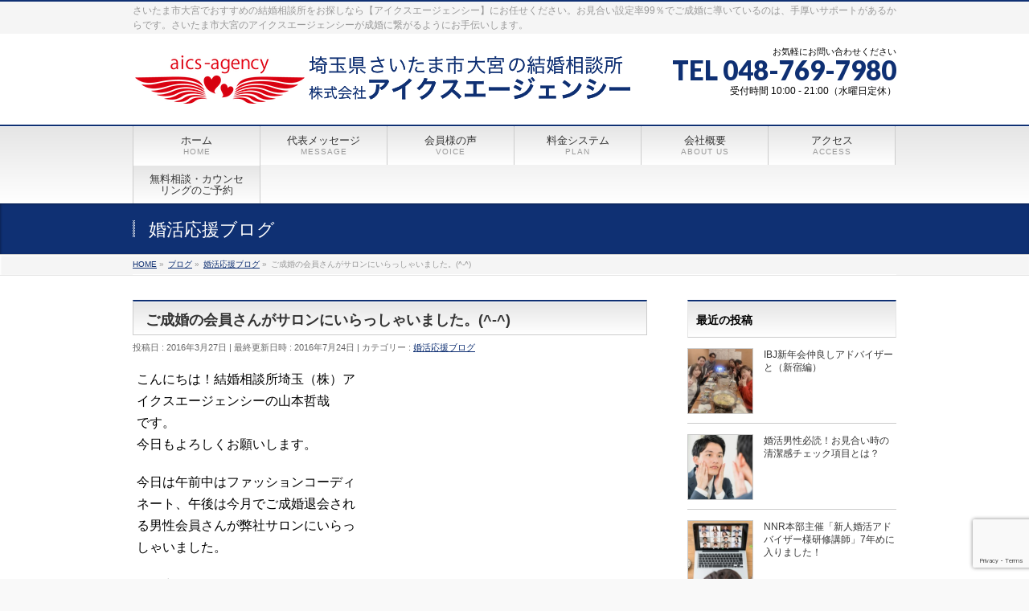

--- FILE ---
content_type: text/html; charset=UTF-8
request_url: https://aics-agency.com/2016/03/27/%E3%81%94%E6%88%90%E5%A9%9A%E3%81%AE%E4%BC%9A%E5%93%A1%E3%81%95%E3%82%93%E3%81%8C%E3%82%B5%E3%83%AD%E3%83%B3%E3%81%AB%E3%81%84%E3%82%89%E3%81%A3%E3%81%97%E3%82%83%E3%81%84%E3%81%BE%E3%81%97%E3%81%9F/
body_size: 16513
content:
<!DOCTYPE html>
<!--[if IE]>
<meta http-equiv="X-UA-Compatible" content="IE=Edge">
<![endif]-->
<html xmlns:fb="https://ogp.me/ns/fb#" lang="ja">
<head>
<meta name="google-site-verification" content="3eSwMlHWlM2podUWNXNF_DwVRSSHFi_PbK24Cah_uGg" />
<meta charset="UTF-8" />
<link rel="start" href="https://aics-agency.com" title="HOME" />

<meta id="viewport" name="viewport" content="width=device-width, initial-scale=1">
<title>ご成婚の会員さんがサロンにいらっしゃいました。(^-^) | さいたま市大宮のおすすめ結婚相談所【アイクスエージェンシー】</title>
<meta name='robots' content='max-image-preview:large' />

<!-- Google Tag Manager for WordPress by gtm4wp.com -->
<script data-cfasync="false" data-pagespeed-no-defer>
	var gtm4wp_datalayer_name = "dataLayer";
	var dataLayer = dataLayer || [];
</script>
<!-- End Google Tag Manager for WordPress by gtm4wp.com --><meta name="keywords" content="結婚相談所,婚活,埼玉,大宮,さいたま,蓮田" />
<link rel='dns-prefetch' href='//www.google.com' />
<link rel='dns-prefetch' href='//fonts.googleapis.com' />
<link rel="alternate" type="application/rss+xml" title="さいたま市大宮のおすすめ結婚相談所【アイクスエージェンシー】 &raquo; フィード" href="https://aics-agency.com/feed/" />
<link rel="alternate" type="application/rss+xml" title="さいたま市大宮のおすすめ結婚相談所【アイクスエージェンシー】 &raquo; コメントフィード" href="https://aics-agency.com/comments/feed/" />
<link rel="alternate" type="application/rss+xml" title="さいたま市大宮のおすすめ結婚相談所【アイクスエージェンシー】 &raquo; ご成婚の会員さんがサロンにいらっしゃいました。(^-^) のコメントのフィード" href="https://aics-agency.com/2016/03/27/%e3%81%94%e6%88%90%e5%a9%9a%e3%81%ae%e4%bc%9a%e5%93%a1%e3%81%95%e3%82%93%e3%81%8c%e3%82%b5%e3%83%ad%e3%83%b3%e3%81%ab%e3%81%84%e3%82%89%e3%81%a3%e3%81%97%e3%82%83%e3%81%84%e3%81%be%e3%81%97%e3%81%9f/feed/" />
<meta name="description" content="こんにちは！結婚相談所埼玉（株）アイクスエージェンシーの山本哲哉です。今日もよろしくお願いします。今日は午前中はファッションコーディネート、午後は今月でご成婚退会される男性会員さんが弊社サロンにいらっしゃいました。午前中のファッションコーディネートは銀座でお待ち合わせをしました。弊社の会員さんではありませんでしたので、事前の情報を頼りにいろいろとイメージを膨らませておりましたが、予想どおりのとても素敵な男性でした。コーディネートは大成功でし" />
<style type="text/css">.keyColorBG,.keyColorBGh:hover,.keyColor_bg,.keyColor_bg_hover:hover{background-color: #c30000;}.keyColorCl,.keyColorClh:hover,.keyColor_txt,.keyColor_txt_hover:hover{color: #c30000;}.keyColorBd,.keyColorBdh:hover,.keyColor_border,.keyColor_border_hover:hover{border-color: #c30000;}.color_keyBG,.color_keyBGh:hover,.color_key_bg,.color_key_bg_hover:hover{background-color: #c30000;}.color_keyCl,.color_keyClh:hover,.color_key_txt,.color_key_txt_hover:hover{color: #c30000;}.color_keyBd,.color_keyBdh:hover,.color_key_border,.color_key_border_hover:hover{border-color: #c30000;}</style>
<script type="text/javascript">
/* <![CDATA[ */
window._wpemojiSettings = {"baseUrl":"https:\/\/s.w.org\/images\/core\/emoji\/15.0.3\/72x72\/","ext":".png","svgUrl":"https:\/\/s.w.org\/images\/core\/emoji\/15.0.3\/svg\/","svgExt":".svg","source":{"concatemoji":"https:\/\/aics-agency.com\/wp\/wp-includes\/js\/wp-emoji-release.min.js?ver=6.5.7"}};
/*! This file is auto-generated */
!function(i,n){var o,s,e;function c(e){try{var t={supportTests:e,timestamp:(new Date).valueOf()};sessionStorage.setItem(o,JSON.stringify(t))}catch(e){}}function p(e,t,n){e.clearRect(0,0,e.canvas.width,e.canvas.height),e.fillText(t,0,0);var t=new Uint32Array(e.getImageData(0,0,e.canvas.width,e.canvas.height).data),r=(e.clearRect(0,0,e.canvas.width,e.canvas.height),e.fillText(n,0,0),new Uint32Array(e.getImageData(0,0,e.canvas.width,e.canvas.height).data));return t.every(function(e,t){return e===r[t]})}function u(e,t,n){switch(t){case"flag":return n(e,"\ud83c\udff3\ufe0f\u200d\u26a7\ufe0f","\ud83c\udff3\ufe0f\u200b\u26a7\ufe0f")?!1:!n(e,"\ud83c\uddfa\ud83c\uddf3","\ud83c\uddfa\u200b\ud83c\uddf3")&&!n(e,"\ud83c\udff4\udb40\udc67\udb40\udc62\udb40\udc65\udb40\udc6e\udb40\udc67\udb40\udc7f","\ud83c\udff4\u200b\udb40\udc67\u200b\udb40\udc62\u200b\udb40\udc65\u200b\udb40\udc6e\u200b\udb40\udc67\u200b\udb40\udc7f");case"emoji":return!n(e,"\ud83d\udc26\u200d\u2b1b","\ud83d\udc26\u200b\u2b1b")}return!1}function f(e,t,n){var r="undefined"!=typeof WorkerGlobalScope&&self instanceof WorkerGlobalScope?new OffscreenCanvas(300,150):i.createElement("canvas"),a=r.getContext("2d",{willReadFrequently:!0}),o=(a.textBaseline="top",a.font="600 32px Arial",{});return e.forEach(function(e){o[e]=t(a,e,n)}),o}function t(e){var t=i.createElement("script");t.src=e,t.defer=!0,i.head.appendChild(t)}"undefined"!=typeof Promise&&(o="wpEmojiSettingsSupports",s=["flag","emoji"],n.supports={everything:!0,everythingExceptFlag:!0},e=new Promise(function(e){i.addEventListener("DOMContentLoaded",e,{once:!0})}),new Promise(function(t){var n=function(){try{var e=JSON.parse(sessionStorage.getItem(o));if("object"==typeof e&&"number"==typeof e.timestamp&&(new Date).valueOf()<e.timestamp+604800&&"object"==typeof e.supportTests)return e.supportTests}catch(e){}return null}();if(!n){if("undefined"!=typeof Worker&&"undefined"!=typeof OffscreenCanvas&&"undefined"!=typeof URL&&URL.createObjectURL&&"undefined"!=typeof Blob)try{var e="postMessage("+f.toString()+"("+[JSON.stringify(s),u.toString(),p.toString()].join(",")+"));",r=new Blob([e],{type:"text/javascript"}),a=new Worker(URL.createObjectURL(r),{name:"wpTestEmojiSupports"});return void(a.onmessage=function(e){c(n=e.data),a.terminate(),t(n)})}catch(e){}c(n=f(s,u,p))}t(n)}).then(function(e){for(var t in e)n.supports[t]=e[t],n.supports.everything=n.supports.everything&&n.supports[t],"flag"!==t&&(n.supports.everythingExceptFlag=n.supports.everythingExceptFlag&&n.supports[t]);n.supports.everythingExceptFlag=n.supports.everythingExceptFlag&&!n.supports.flag,n.DOMReady=!1,n.readyCallback=function(){n.DOMReady=!0}}).then(function(){return e}).then(function(){var e;n.supports.everything||(n.readyCallback(),(e=n.source||{}).concatemoji?t(e.concatemoji):e.wpemoji&&e.twemoji&&(t(e.twemoji),t(e.wpemoji)))}))}((window,document),window._wpemojiSettings);
/* ]]> */
</script>
<style id='wp-emoji-styles-inline-css' type='text/css'>

	img.wp-smiley, img.emoji {
		display: inline !important;
		border: none !important;
		box-shadow: none !important;
		height: 1em !important;
		width: 1em !important;
		margin: 0 0.07em !important;
		vertical-align: -0.1em !important;
		background: none !important;
		padding: 0 !important;
	}
</style>
<link rel='stylesheet' id='wp-block-library-css' href='https://aics-agency.com/wp/wp-includes/css/dist/block-library/style.min.css?ver=6.5.7' type='text/css' media='all' />
<style id='classic-theme-styles-inline-css' type='text/css'>
/*! This file is auto-generated */
.wp-block-button__link{color:#fff;background-color:#32373c;border-radius:9999px;box-shadow:none;text-decoration:none;padding:calc(.667em + 2px) calc(1.333em + 2px);font-size:1.125em}.wp-block-file__button{background:#32373c;color:#fff;text-decoration:none}
</style>
<style id='global-styles-inline-css' type='text/css'>
body{--wp--preset--color--black: #000000;--wp--preset--color--cyan-bluish-gray: #abb8c3;--wp--preset--color--white: #ffffff;--wp--preset--color--pale-pink: #f78da7;--wp--preset--color--vivid-red: #cf2e2e;--wp--preset--color--luminous-vivid-orange: #ff6900;--wp--preset--color--luminous-vivid-amber: #fcb900;--wp--preset--color--light-green-cyan: #7bdcb5;--wp--preset--color--vivid-green-cyan: #00d084;--wp--preset--color--pale-cyan-blue: #8ed1fc;--wp--preset--color--vivid-cyan-blue: #0693e3;--wp--preset--color--vivid-purple: #9b51e0;--wp--preset--gradient--vivid-cyan-blue-to-vivid-purple: linear-gradient(135deg,rgba(6,147,227,1) 0%,rgb(155,81,224) 100%);--wp--preset--gradient--light-green-cyan-to-vivid-green-cyan: linear-gradient(135deg,rgb(122,220,180) 0%,rgb(0,208,130) 100%);--wp--preset--gradient--luminous-vivid-amber-to-luminous-vivid-orange: linear-gradient(135deg,rgba(252,185,0,1) 0%,rgba(255,105,0,1) 100%);--wp--preset--gradient--luminous-vivid-orange-to-vivid-red: linear-gradient(135deg,rgba(255,105,0,1) 0%,rgb(207,46,46) 100%);--wp--preset--gradient--very-light-gray-to-cyan-bluish-gray: linear-gradient(135deg,rgb(238,238,238) 0%,rgb(169,184,195) 100%);--wp--preset--gradient--cool-to-warm-spectrum: linear-gradient(135deg,rgb(74,234,220) 0%,rgb(151,120,209) 20%,rgb(207,42,186) 40%,rgb(238,44,130) 60%,rgb(251,105,98) 80%,rgb(254,248,76) 100%);--wp--preset--gradient--blush-light-purple: linear-gradient(135deg,rgb(255,206,236) 0%,rgb(152,150,240) 100%);--wp--preset--gradient--blush-bordeaux: linear-gradient(135deg,rgb(254,205,165) 0%,rgb(254,45,45) 50%,rgb(107,0,62) 100%);--wp--preset--gradient--luminous-dusk: linear-gradient(135deg,rgb(255,203,112) 0%,rgb(199,81,192) 50%,rgb(65,88,208) 100%);--wp--preset--gradient--pale-ocean: linear-gradient(135deg,rgb(255,245,203) 0%,rgb(182,227,212) 50%,rgb(51,167,181) 100%);--wp--preset--gradient--electric-grass: linear-gradient(135deg,rgb(202,248,128) 0%,rgb(113,206,126) 100%);--wp--preset--gradient--midnight: linear-gradient(135deg,rgb(2,3,129) 0%,rgb(40,116,252) 100%);--wp--preset--font-size--small: 13px;--wp--preset--font-size--medium: 20px;--wp--preset--font-size--large: 36px;--wp--preset--font-size--x-large: 42px;--wp--preset--spacing--20: 0.44rem;--wp--preset--spacing--30: 0.67rem;--wp--preset--spacing--40: 1rem;--wp--preset--spacing--50: 1.5rem;--wp--preset--spacing--60: 2.25rem;--wp--preset--spacing--70: 3.38rem;--wp--preset--spacing--80: 5.06rem;--wp--preset--shadow--natural: 6px 6px 9px rgba(0, 0, 0, 0.2);--wp--preset--shadow--deep: 12px 12px 50px rgba(0, 0, 0, 0.4);--wp--preset--shadow--sharp: 6px 6px 0px rgba(0, 0, 0, 0.2);--wp--preset--shadow--outlined: 6px 6px 0px -3px rgba(255, 255, 255, 1), 6px 6px rgba(0, 0, 0, 1);--wp--preset--shadow--crisp: 6px 6px 0px rgba(0, 0, 0, 1);}:where(.is-layout-flex){gap: 0.5em;}:where(.is-layout-grid){gap: 0.5em;}body .is-layout-flex{display: flex;}body .is-layout-flex{flex-wrap: wrap;align-items: center;}body .is-layout-flex > *{margin: 0;}body .is-layout-grid{display: grid;}body .is-layout-grid > *{margin: 0;}:where(.wp-block-columns.is-layout-flex){gap: 2em;}:where(.wp-block-columns.is-layout-grid){gap: 2em;}:where(.wp-block-post-template.is-layout-flex){gap: 1.25em;}:where(.wp-block-post-template.is-layout-grid){gap: 1.25em;}.has-black-color{color: var(--wp--preset--color--black) !important;}.has-cyan-bluish-gray-color{color: var(--wp--preset--color--cyan-bluish-gray) !important;}.has-white-color{color: var(--wp--preset--color--white) !important;}.has-pale-pink-color{color: var(--wp--preset--color--pale-pink) !important;}.has-vivid-red-color{color: var(--wp--preset--color--vivid-red) !important;}.has-luminous-vivid-orange-color{color: var(--wp--preset--color--luminous-vivid-orange) !important;}.has-luminous-vivid-amber-color{color: var(--wp--preset--color--luminous-vivid-amber) !important;}.has-light-green-cyan-color{color: var(--wp--preset--color--light-green-cyan) !important;}.has-vivid-green-cyan-color{color: var(--wp--preset--color--vivid-green-cyan) !important;}.has-pale-cyan-blue-color{color: var(--wp--preset--color--pale-cyan-blue) !important;}.has-vivid-cyan-blue-color{color: var(--wp--preset--color--vivid-cyan-blue) !important;}.has-vivid-purple-color{color: var(--wp--preset--color--vivid-purple) !important;}.has-black-background-color{background-color: var(--wp--preset--color--black) !important;}.has-cyan-bluish-gray-background-color{background-color: var(--wp--preset--color--cyan-bluish-gray) !important;}.has-white-background-color{background-color: var(--wp--preset--color--white) !important;}.has-pale-pink-background-color{background-color: var(--wp--preset--color--pale-pink) !important;}.has-vivid-red-background-color{background-color: var(--wp--preset--color--vivid-red) !important;}.has-luminous-vivid-orange-background-color{background-color: var(--wp--preset--color--luminous-vivid-orange) !important;}.has-luminous-vivid-amber-background-color{background-color: var(--wp--preset--color--luminous-vivid-amber) !important;}.has-light-green-cyan-background-color{background-color: var(--wp--preset--color--light-green-cyan) !important;}.has-vivid-green-cyan-background-color{background-color: var(--wp--preset--color--vivid-green-cyan) !important;}.has-pale-cyan-blue-background-color{background-color: var(--wp--preset--color--pale-cyan-blue) !important;}.has-vivid-cyan-blue-background-color{background-color: var(--wp--preset--color--vivid-cyan-blue) !important;}.has-vivid-purple-background-color{background-color: var(--wp--preset--color--vivid-purple) !important;}.has-black-border-color{border-color: var(--wp--preset--color--black) !important;}.has-cyan-bluish-gray-border-color{border-color: var(--wp--preset--color--cyan-bluish-gray) !important;}.has-white-border-color{border-color: var(--wp--preset--color--white) !important;}.has-pale-pink-border-color{border-color: var(--wp--preset--color--pale-pink) !important;}.has-vivid-red-border-color{border-color: var(--wp--preset--color--vivid-red) !important;}.has-luminous-vivid-orange-border-color{border-color: var(--wp--preset--color--luminous-vivid-orange) !important;}.has-luminous-vivid-amber-border-color{border-color: var(--wp--preset--color--luminous-vivid-amber) !important;}.has-light-green-cyan-border-color{border-color: var(--wp--preset--color--light-green-cyan) !important;}.has-vivid-green-cyan-border-color{border-color: var(--wp--preset--color--vivid-green-cyan) !important;}.has-pale-cyan-blue-border-color{border-color: var(--wp--preset--color--pale-cyan-blue) !important;}.has-vivid-cyan-blue-border-color{border-color: var(--wp--preset--color--vivid-cyan-blue) !important;}.has-vivid-purple-border-color{border-color: var(--wp--preset--color--vivid-purple) !important;}.has-vivid-cyan-blue-to-vivid-purple-gradient-background{background: var(--wp--preset--gradient--vivid-cyan-blue-to-vivid-purple) !important;}.has-light-green-cyan-to-vivid-green-cyan-gradient-background{background: var(--wp--preset--gradient--light-green-cyan-to-vivid-green-cyan) !important;}.has-luminous-vivid-amber-to-luminous-vivid-orange-gradient-background{background: var(--wp--preset--gradient--luminous-vivid-amber-to-luminous-vivid-orange) !important;}.has-luminous-vivid-orange-to-vivid-red-gradient-background{background: var(--wp--preset--gradient--luminous-vivid-orange-to-vivid-red) !important;}.has-very-light-gray-to-cyan-bluish-gray-gradient-background{background: var(--wp--preset--gradient--very-light-gray-to-cyan-bluish-gray) !important;}.has-cool-to-warm-spectrum-gradient-background{background: var(--wp--preset--gradient--cool-to-warm-spectrum) !important;}.has-blush-light-purple-gradient-background{background: var(--wp--preset--gradient--blush-light-purple) !important;}.has-blush-bordeaux-gradient-background{background: var(--wp--preset--gradient--blush-bordeaux) !important;}.has-luminous-dusk-gradient-background{background: var(--wp--preset--gradient--luminous-dusk) !important;}.has-pale-ocean-gradient-background{background: var(--wp--preset--gradient--pale-ocean) !important;}.has-electric-grass-gradient-background{background: var(--wp--preset--gradient--electric-grass) !important;}.has-midnight-gradient-background{background: var(--wp--preset--gradient--midnight) !important;}.has-small-font-size{font-size: var(--wp--preset--font-size--small) !important;}.has-medium-font-size{font-size: var(--wp--preset--font-size--medium) !important;}.has-large-font-size{font-size: var(--wp--preset--font-size--large) !important;}.has-x-large-font-size{font-size: var(--wp--preset--font-size--x-large) !important;}
.wp-block-navigation a:where(:not(.wp-element-button)){color: inherit;}
:where(.wp-block-post-template.is-layout-flex){gap: 1.25em;}:where(.wp-block-post-template.is-layout-grid){gap: 1.25em;}
:where(.wp-block-columns.is-layout-flex){gap: 2em;}:where(.wp-block-columns.is-layout-grid){gap: 2em;}
.wp-block-pullquote{font-size: 1.5em;line-height: 1.6;}
</style>
<link rel='stylesheet' id='contact-form-7-css' href='https://aics-agency.com/wp/wp-content/plugins/contact-form-7/includes/css/styles.css?ver=5.5.6' type='text/css' media='all' />
<link rel='stylesheet' id='wc-shortcodes-style-css' href='https://aics-agency.com/wp/wp-content/plugins/wc-shortcodes/public/assets/css/style.css?ver=3.46' type='text/css' media='all' />
<link rel='stylesheet' id='Biz_Vektor_common_style-css' href='https://aics-agency.com/wp/wp-content/themes/biz-vektor/css/bizvektor_common_min.css?ver=1.11.5' type='text/css' media='all' />
<link rel='stylesheet' id='Biz_Vektor_Design_style-css' href='https://aics-agency.com/wp/wp-content/themes/biz-vektor/design_skins/001/001.css?ver=1.11.5' type='text/css' media='all' />
<link rel='stylesheet' id='Biz_Vektor_plugin_sns_style-css' href='https://aics-agency.com/wp/wp-content/themes/biz-vektor/plugins/sns/style_bizvektor_sns.css?ver=6.5.7' type='text/css' media='all' />
<link rel='stylesheet' id='Biz_Vektor_add_web_fonts-css' href='//fonts.googleapis.com/css?family=Droid+Sans%3A700%7CLato%3A900%7CAnton&#038;ver=6.5.7' type='text/css' media='all' />
<link rel='stylesheet' id='wordpresscanvas-font-awesome-css' href='https://aics-agency.com/wp/wp-content/plugins/wc-shortcodes/public/assets/css/font-awesome.min.css?ver=4.7.0' type='text/css' media='all' />
<script type="text/javascript" src="https://aics-agency.com/wp/wp-includes/js/jquery/jquery.min.js?ver=3.7.1" id="jquery-core-js"></script>
<script type="text/javascript" src="https://aics-agency.com/wp/wp-includes/js/jquery/jquery-migrate.min.js?ver=3.4.1" id="jquery-migrate-js"></script>
<link rel="https://api.w.org/" href="https://aics-agency.com/wp-json/" /><link rel="alternate" type="application/json" href="https://aics-agency.com/wp-json/wp/v2/posts/5319" /><link rel="EditURI" type="application/rsd+xml" title="RSD" href="https://aics-agency.com/wp/xmlrpc.php?rsd" />
<link rel="canonical" href="https://aics-agency.com/2016/03/27/%e3%81%94%e6%88%90%e5%a9%9a%e3%81%ae%e4%bc%9a%e5%93%a1%e3%81%95%e3%82%93%e3%81%8c%e3%82%b5%e3%83%ad%e3%83%b3%e3%81%ab%e3%81%84%e3%82%89%e3%81%a3%e3%81%97%e3%82%83%e3%81%84%e3%81%be%e3%81%97%e3%81%9f/" />
<link rel='shortlink' href='https://aics-agency.com/?p=5319' />
<link rel="alternate" type="application/json+oembed" href="https://aics-agency.com/wp-json/oembed/1.0/embed?url=https%3A%2F%2Faics-agency.com%2F2016%2F03%2F27%2F%25e3%2581%2594%25e6%2588%2590%25e5%25a9%259a%25e3%2581%25ae%25e4%25bc%259a%25e5%2593%25a1%25e3%2581%2595%25e3%2582%2593%25e3%2581%258c%25e3%2582%25b5%25e3%2583%25ad%25e3%2583%25b3%25e3%2581%25ab%25e3%2581%2584%25e3%2582%2589%25e3%2581%25a3%25e3%2581%2597%25e3%2582%2583%25e3%2581%2584%25e3%2581%25be%25e3%2581%2597%25e3%2581%259f%2F" />
<link rel="alternate" type="text/xml+oembed" href="https://aics-agency.com/wp-json/oembed/1.0/embed?url=https%3A%2F%2Faics-agency.com%2F2016%2F03%2F27%2F%25e3%2581%2594%25e6%2588%2590%25e5%25a9%259a%25e3%2581%25ae%25e4%25bc%259a%25e5%2593%25a1%25e3%2581%2595%25e3%2582%2593%25e3%2581%258c%25e3%2582%25b5%25e3%2583%25ad%25e3%2583%25b3%25e3%2581%25ab%25e3%2581%2584%25e3%2582%2589%25e3%2581%25a3%25e3%2581%2597%25e3%2582%2583%25e3%2581%2584%25e3%2581%25be%25e3%2581%2597%25e3%2581%259f%2F&#038;format=xml" />

<!-- Google Tag Manager for WordPress by gtm4wp.com -->
<!-- GTM Container placement set to footer -->
<script data-cfasync="false" data-pagespeed-no-defer>
	const console_cmd = console.warn || console.log;
	var dataLayer_content = {"pagePostType":"post","pagePostType2":"single-post","pageCategory":["yell2you"],"pageAttributes":["%e5%a9%9a%e6%b4%bb","%e6%88%90%e5%a9%9a","%e7%b5%90%e5%a9%9a","%e7%b5%90%e5%a9%9a%e7%9b%b8%e8%ab%87%e6%89%80","%e9%a3%9f%e4%ba%8b"],"pagePostAuthor":"aics_editor"};
	dataLayer.push( dataLayer_content );
</script>
<script data-cfasync="false">
(function(w,d,s,l,i){w[l]=w[l]||[];w[l].push({'gtm.start':
new Date().getTime(),event:'gtm.js'});var f=d.getElementsByTagName(s)[0],
j=d.createElement(s),dl=l!='dataLayer'?'&l='+l:'';j.async=true;j.src=
'//www.googletagmanager.com/gtm.'+'js?id='+i+dl;f.parentNode.insertBefore(j,f);
})(window,document,'script','dataLayer','GTM-MTZQMJH');
</script>
<!-- End Google Tag Manager -->
<!-- End Google Tag Manager for WordPress by gtm4wp.com --><!-- [ BizVektor OGP ] -->
<meta property="og:site_name" content="さいたま市大宮のおすすめ結婚相談所【アイクスエージェンシー】" />
<meta property="og:url" content="https://aics-agency.com/2016/03/27/%e3%81%94%e6%88%90%e5%a9%9a%e3%81%ae%e4%bc%9a%e5%93%a1%e3%81%95%e3%82%93%e3%81%8c%e3%82%b5%e3%83%ad%e3%83%b3%e3%81%ab%e3%81%84%e3%82%89%e3%81%a3%e3%81%97%e3%82%83%e3%81%84%e3%81%be%e3%81%97%e3%81%9f/" />
<meta property="fb:app_id" content="909852952492400" />
<meta property="og:type" content="article" />
<meta property="og:image" content="https://aics-agency.com/wp/wp-content/uploads/2015/11/15184664_454x636.jpg" />
<meta property="og:title" content="ご成婚の会員さんがサロンにいらっしゃいました。(^-^) | さいたま市大宮のおすすめ結婚相談所【アイクスエージェンシー】" />
<meta property="og:description" content="こんにちは！結婚相談所埼玉（株）ア イクスエージェンシーの山本哲哉 です。 今日もよろしくお願いします。  今日は午前中はファッションコーディ ネート、午後は今月でご成婚退会され る男性会員さんが弊社サロンにいらっ しゃいました。  午前中のファッションコーディネート は銀座でお待ち合わせをしました。  弊社の会員さんではありませんでした ので、事前の情報を頼りにいろいろと イメージを膨らませておりましたが、 予想どおりのとても素敵な男性でした。  コーディネートは大成功でし" />
<!-- [ /BizVektor OGP ] -->
<!--[if lte IE 8]>
<link rel="stylesheet" type="text/css" media="all" href="https://aics-agency.com/wp/wp-content/themes/biz-vektor/design_skins/001/001_oldie.css" />
<![endif]-->
<link rel="pingback" href="https://aics-agency.com/wp/xmlrpc.php" />
<style type="text/css">.recentcomments a{display:inline !important;padding:0 !important;margin:0 !important;}</style><style type="text/css">.broken_link, a.broken_link {
	text-decoration: line-through;
}</style><link rel="icon" href="https://aics-agency.com/wp/wp-content/uploads/2022/10/cropped-aics-logo-32x32.png" sizes="32x32" />
<link rel="icon" href="https://aics-agency.com/wp/wp-content/uploads/2022/10/cropped-aics-logo-192x192.png" sizes="192x192" />
<link rel="apple-touch-icon" href="https://aics-agency.com/wp/wp-content/uploads/2022/10/cropped-aics-logo-180x180.png" />
<meta name="msapplication-TileImage" content="https://aics-agency.com/wp/wp-content/uploads/2022/10/cropped-aics-logo-270x270.png" />
		<style type="text/css" id="wp-custom-css">
			.youtube{
position:relative;
width:100%;
padding-top:56.25%;
}
.youtube iframe{
position:absolute;
top:0;
right:0;
width:100%;
height:100%;
}		</style>
				<style type="text/css">
a	{ color:#0f3073; }
a:hover	{ color:#0f3073;}

a.btn,
.linkBtn.linkBtnS a,
.linkBtn.linkBtnM a,
.moreLink a,
.btn.btnS a,
.btn.btnM a,
.btn.btnL a,
.content p.btn.btnL input,
input[type=button],
input[type=submit],
#searchform input[type=submit],
p.form-submit input[type=submit],
form#searchform input#searchsubmit,
.content form input.wpcf7-submit,
#confirm-button input	{ background-color:#0f3073;color:#f5f5f5; }

.moreLink a:hover,
.btn.btnS a:hover,
.btn.btnM a:hover,
.btn.btnL a:hover	{ background-color:#0f3073; color:#f5f5f5;}

#headerTop { border-top-color:#0f3073;}
#header #headContact #headContactTel	{color:#0f3073;}

#gMenu	{ border-top:2px solid #0f3073; }
#gMenu h3.assistive-text {
background-color:#0f3073;
border-right:1px solid #00031c;
background: -webkit-gradient(linear, 0 0, 0 bottom, from(#0f3073), to(#00031c));
background: -moz-linear-gradient(#0f3073, #00031c);
background: linear-gradient(#0f3073, #00031c);
-ms-filter: "progid:DXImageTransform.Microsoft.Gradient(StartColorStr=#0f3073, EndColorStr=#00031c)";
}

#gMenu .menu li.current_page_item > a,
#gMenu .menu li > a:hover { background-color:#0f3073; }

#pageTitBnr	{ background-color:#0f3073; }

#panList a	{ color:#0f3073; }
#panList a:hover	{ color:#0f3073; }

.content h2,
.content h1.contentTitle,
.content h1.entryPostTitle { border-top:2px solid #0f3073;}
.content h3	{ border-left-color:#0f3073;}
.content h4,
.content dt	{ color:#0f3073; }

.content .infoList .infoCate a:hover	{ background-color:#0f3073; }

.content .child_page_block h4 a	{ border-color:#0f3073; }
.content .child_page_block h4 a:hover,
.content .child_page_block p a:hover	{ color:#0f3073; }

.content .childPageBox ul li.current_page_item li a	{ color:#0f3073; }

.content .mainFootContact p.mainFootTxt span.mainFootTel	{ color:#0f3073; }
.content .mainFootContact .mainFootBt a			{ background-color:#0f3073; }
.content .mainFootContact .mainFootBt a:hover	{ background-color:#0f3073; }

.sideTower .localHead	{ border-top-color:#0f3073; }
.sideTower li.sideBnr#sideContact a		{ background-color:#0f3073; }
.sideTower li.sideBnr#sideContact a:hover	{ background-color:#0f3073; }
.sideTower .sideWidget h4	{ border-left-color:#0f3073; }

#pagetop a	{ background-color:#0f3073; }
#footMenu	{ background-color:#0f3073;border-top-color:#00031c; }

#topMainBnr	{ background-color:#0f3073; }
#topMainBnrFrame a.slideFrame:hover	{ border:4px solid #0f3073; }

#topPr .topPrInner h3	{ border-left-color:#0f3073 ; }
#topPr .topPrInner p.moreLink a	{ background-color:#0f3073; }
#topPr .topPrInner p.moreLink a:hover { background-color:#0f3073; }

.paging span,
.paging a	{ color:#0f3073;border:1px solid #0f3073; }
.paging span.current,
.paging a:hover	{ background-color:#0f3073; }

@media (min-width: 770px) {
#gMenu .menu > li.current_page_item > a,
#gMenu .menu > li.current-menu-item > a,
#gMenu .menu > li.current_page_ancestor > a ,
#gMenu .menu > li.current-page-ancestor > a ,
#gMenu .menu > li > a:hover	{
background-color:#0f3073;
border-right:1px solid #00031c;
background: -webkit-gradient(linear, 0 0, 0 bottom, from(#0f3073), to(#00031c));
background: -moz-linear-gradient(#0f3073, #00031c);
background: linear-gradient(#0f3073, #00031c);
-ms-filter: "progid:DXImageTransform.Microsoft.Gradient(StartColorStr=#0f3073, EndColorStr=#00031c)";
}
}
		</style>
<!--[if lte IE 8]>
<style type="text/css">
#gMenu .menu > li.current_page_item > a,
#gMenu .menu > li.current_menu_item > a,
#gMenu .menu > li.current_page_ancestor > a ,
#gMenu .menu > li.current-page-ancestor > a ,
#gMenu .menu > li > a:hover	{
background-color:#0f3073;
border-right:1px solid #00031c;
background: -webkit-gradient(linear, 0 0, 0 bottom, from(#0f3073), to(#00031c));
background: -moz-linear-gradient(#0f3073, #00031c);
background: linear-gradient(#0f3073, #00031c);
-ms-filter: "progid:DXImageTransform.Microsoft.Gradient(StartColorStr=#0f3073, EndColorStr=#00031c)";
}
</style>
<![endif]-->

	<style type="text/css">
/*-------------------------------------------*/
/*	menu divide
/*-------------------------------------------*/
@media (min-width: 970px) { #gMenu .menu > li { width:16.65%; text-align:center; } }
</style>
<style type="text/css">
/*-------------------------------------------*/
/*	font
/*-------------------------------------------*/
h1,h2,h3,h4,h4,h5,h6,#header #site-title,#pageTitBnr #pageTitInner #pageTit,#content .leadTxt,#sideTower .localHead {font-family: "ヒラギノ角ゴ Pro W3","Hiragino Kaku Gothic Pro","メイリオ",Meiryo,Osaka,"ＭＳ Ｐゴシック","MS PGothic",sans-serif; }
#pageTitBnr #pageTitInner #pageTit { font-weight:lighter; }
#gMenu .menu li a strong {font-family: "ヒラギノ角ゴ Pro W3","Hiragino Kaku Gothic Pro","メイリオ",Meiryo,Osaka,"ＭＳ Ｐゴシック","MS PGothic",sans-serif; }
</style>
<link rel="stylesheet" href="https://aics-agency.com/wp/wp-content/themes/biz-vektor/style.css" type="text/css" media="all" />
<style type="text/css">
body {
    color: #000;
}

#header {
    background: #fff;
}

#header #headContact {
    width:30%;
}

#main {
    background: #fff;
}

#content .infoList .infoListBox { clear: right; }

#content .infoList .infoListBox div.thumbImage div.thumbImageInner img { width:120px; }

#header #site-title a img { max-height:80px;}

@media (min-width: 970px) {
#main #container #sideTower { width:260px; }
}

#content p { font-size:16px; }

#content li { font-size:16px; }

div.sectionFrame { font-size:16px; }

div.button-center {
	margin: 50px 0 50px 0;
	clear:both;
	display:block;
	text-align:center;
}

ul.lcp_catlist {
	list-style: none;
}

ul.lcp_catlist li {
	display: inline-block;
}

.entry-content > .lcp_catlist .thumbnail {
	display: inline-block;
	height: auto;
	line-height: auto;
	vertical-align: middle;
	margin: 5px;
	float: left;
}

.entry-content > .catlist-thumbnail img {
	display: inline-block;
	height: auto;
	vertical-align: middle;
	margin: 5px;
	padding: 5px;
	float: left;
}

#content img {
	border: 1px silver solid;
}

#content img.no-border {
	border: 0px;
}

#content .my-box {
	padding: 10px;
	border: 2px silver solid;
}

#content .my-box-blue {
    padding: 10px;
    background-color: #baeaff;
    color: #000;
}

#content .my-box-pink {
    padding: 10px;
    background-color: #ffdaf3;
    color: #000;
}



#content .my-leadTxt {
	font-family: "ヒラギノ明朝 ProN W6", "HiraMinProN-W6", "HG明朝E","ＭＳ Ｐ明朝","MS PMincho","MS 明朝",serif;
	font-weight: bold;
	color: #8c1000;
	font-size: 2em;
	line-height: 150%;
	margin: 2em 0 2em 0;
	padding: 1em 0 1em 0;
	text-align: center;
	border-top: 2px pink solid;
	border-bottom: 2px pink solid;
}

#content h2.my-lead {
	font-family: "ヒラギノ明朝 ProN W6", "HiraMinProN-W6", "HG明朝E","ＭＳ Ｐ明朝","MS PMincho","MS 明朝",serif;
	font-weight: bold;
	color: #0f3073;
	font-size: 1.5em;
	line-height: 150%;
	margin: 2em 0 2em 0;
	padding: 1em 0 1em 0;
	text-align: center;
	border-top: 2px pink solid;
	border-right: 0px;
	border-left: 0px;
	border-bottom: 2px pink solid;
    background: #fff;
}

#content a img {
     -webkit-transition: 0.3s ease-in-out;
     -moz-transition: 0.3s ease-in-out;
     -o-transition: 0.3s ease-in-out;
     transition: 0.3s ease-in-out;
}
a:hover img {
     opacity: 0.7;     /* 透過レベル */
     filter: alpha(opacity=80);
}


#content .my-table p {
    font-size: 14px;
}

#content .my-strong {
    color: red;
}

#content .my-strong-pink {
    background-color: #FFE8EC;
}

#content .my-strong-big {
    font-size: 120%;
}

#content .moreLink a {
    background-color: #ff8ad8;
    color: #fff;
}

#content .my-btn-pink {
    background-color: #ff8ad8;
    color: #fff;
}

#content h4.my-h4 {
    border: 1px solid #ccc;
    border-top: 2px solid #c00;
    margin: 3em 0 2em 0;
    padding: 10px 15px 10px 15px;
    -moz-box-shadow: inset 0 1px 0 #fff;
    -webkit-box-shadow: inset 0 1px 0 #fff;
    box-shadow: inset 0 1px 0 #fff;
    background: -webkit-gradient(linear, 0 0, 0 bottom, from(#e5e5e5), to(#fff));
    background: -moz-linear-gradient(#e5e5e5, #fff);
    -ms-filter: "progid:DXImageTransform.Microsoft.Gradient(StartColorStr=#e5e5e5, EndColorStr=#ffffff)";
    color: red;
}

#headContactTel {
	font-size: 33px !important;
	margin: 5px 0 8px 0 !important;
}</style>
	<script type="text/javascript">
  var _gaq = _gaq || [];
  _gaq.push(['_setAccount', 'UA-137737618-1']);
  _gaq.push(['_trackPageview']);
	  (function() {
	var ga = document.createElement('script'); ga.type = 'text/javascript'; ga.async = true;
	ga.src = ('https:' == document.location.protocol ? 'https://ssl' : 'http://www') + '.google-analytics.com/ga.js';
	var s = document.getElementsByTagName('script')[0]; s.parentNode.insertBefore(ga, s);
  })();
</script>
</head>

<body class="post-template-default single single-post postid-5319 single-format-chat wc-shortcodes-font-awesome-enabled two-column right-sidebar">

<div id="fb-root"></div>
<script>(function(d, s, id) {
	var js, fjs = d.getElementsByTagName(s)[0];
	if (d.getElementById(id)) return;
	js = d.createElement(s); js.id = id;
	js.src = "//connect.facebook.net/ja_JP/sdk.js#xfbml=1&version=v2.3&appId=909852952492400";
	fjs.parentNode.insertBefore(js, fjs);
}(document, 'script', 'facebook-jssdk'));</script>
	
<div id="wrap">

<!--[if lte IE 8]>
<div id="eradi_ie_box">
<div class="alert_title">ご利用の <span style="font-weight: bold;">Internet Exproler</span> は古すぎます。</div>
<p>あなたがご利用の Internet Explorer はすでにサポートが終了しているため、正しい表示・動作を保証しておりません。<br />
古い Internet Exproler はセキュリティーの観点からも、<a href="https://www.microsoft.com/ja-jp/windows/lifecycle/iesupport/" target="_blank" >新しいブラウザに移行する事が強く推奨されています。</a><br />
<a href="https://windows.microsoft.com/ja-jp/internet-explorer/" target="_blank" >最新のInternet Exproler</a> や <a href="https://www.microsoft.com/ja-jp/windows/microsoft-edge" target="_blank" >Edge</a> を利用するか、<a href="https://www.google.co.jp/chrome/browser/index.html" target="_blank">Chrome</a> や <a href="https://www.mozilla.org/ja/firefox/new/" target="_blank">Firefox</a> など、より早くて快適なブラウザをご利用ください。</p>
</div>
<![endif]-->

<!-- [ #headerTop ] -->
<div id="headerTop">
<div class="innerBox">
<div id="site-description">さいたま市大宮でおすすめの結婚相談所をお探しなら【アイクスエージェンシー】にお任せください。お見合い設定率99％でご成婚に導いているのは、手厚いサポートがあるからです。さいたま市大宮のアイクスエージェンシーが成婚に繋がるようにお手伝いします。</div>
</div>
</div><!-- [ /#headerTop ] -->

<!-- [ #header ] -->
<header id="header" class="header">
<div id="headerInner" class="innerBox">
<!-- [ #headLogo ] -->
<div id="site-title">
<a href="https://aics-agency.com/" title="さいたま市大宮のおすすめ結婚相談所【アイクスエージェンシー】" rel="home">
<img src="https://aics-agency.com/wp/wp-content/uploads/2016/06/logo_01-1.png" alt="さいたま市大宮のおすすめ結婚相談所【アイクスエージェンシー】" /></a>
</div>
<!-- [ /#headLogo ] -->

<!-- [ #headContact ] -->
<div id="headContact" class="itemClose" onclick="showHide('headContact');"><div id="headContactInner">
<div id="headContactTxt">お気軽にお問い合わせください</div>
<div id="headContactTel">TEL 048-769-7980</div>
<div id="headContactTime">受付時間 10:00 - 21:00（水曜日定休）</div>
</div></div><!-- [ /#headContact ] -->

</div>
<!-- #headerInner -->
</header>
<!-- [ /#header ] -->


<!-- [ #gMenu ] -->
<div id="gMenu" class="itemClose">
<div id="gMenuInner" class="innerBox">
<h3 class="assistive-text" onclick="showHide('gMenu');"><span>MENU</span></h3>
<div class="skip-link screen-reader-text">
	<a href="#content" title="メニューを飛ばす">メニューを飛ばす</a>
</div>
<div class="menu-aics-fmenu-container"><ul id="menu-aics-fmenu" class="menu"><li id="menu-item-6033" class="menu-item menu-item-type-post_type menu-item-object-page menu-item-home"><a href="https://aics-agency.com/"><strong>ホーム</strong><span>HOME</span></a></li>
<li id="menu-item-6038" class="menu-item menu-item-type-post_type menu-item-object-page"><a href="https://aics-agency.com/topmessage/"><strong>代表メッセージ</strong><span>MESSAGE</span></a></li>
<li id="menu-item-20204" class="menu-item menu-item-type-post_type menu-item-object-page"><a href="https://aics-agency.com/voice/"><strong>会員様の声</strong><span>VOICE</span></a></li>
<li id="menu-item-33346" class="menu-item menu-item-type-post_type menu-item-object-page"><a href="https://aics-agency.com/plan2/"><strong>料金システム</strong><span>PLAN</span></a></li>
<li id="menu-item-6036" class="menu-item menu-item-type-post_type menu-item-object-page"><a href="https://aics-agency.com/about/"><strong>会社概要</strong><span>ABOUT US</span></a></li>
<li id="menu-item-6037" class="menu-item menu-item-type-post_type menu-item-object-page"><a href="https://aics-agency.com/access/"><strong>アクセス</strong><span>ACCESS</span></a></li>
<li id="menu-item-24722" class="menu-item menu-item-type-post_type menu-item-object-page"><a href="https://aics-agency.com/apply_consultation/"><strong>無料相談・カウンセリングのご予約</strong></a></li>
</ul></div>
</div><!-- [ /#gMenuInner ] -->
</div>
<!-- [ /#gMenu ] -->


<div id="pageTitBnr">
<div class="innerBox">
<div id="pageTitInner">
<div id="pageTit">
婚活応援ブログ</div>
</div><!-- [ /#pageTitInner ] -->
</div>
</div><!-- [ /#pageTitBnr ] -->
<!-- [ #panList ] -->
<div id="panList">
<div id="panListInner" class="innerBox"><ul><li id="panHome" itemprop="itemListElement" itemscope itemtype="http://schema.org/ListItem"><a href="https://aics-agency.com" itemprop="item"><span itemprop="name">HOME</span></a> &raquo; </li><li itemprop="itemListElement" itemscope itemtype="http://schema.org/ListItem"><a href="https://aics-agency.com/blog/" itemprop="item"><span itemprop="name">ブログ</span></a> &raquo; </li><li itemprop="itemListElement" itemscope itemtype="http://schema.org/ListItem"><a href="https://aics-agency.com/category/yell2you/" itemprop="item"><span itemprop="name">婚活応援ブログ</span></a> &raquo; </li><li itemprop="itemListElement" itemscope itemtype="http://schema.org/ListItem"><span itemprop="name">ご成婚の会員さんがサロンにいらっしゃいました。(^-^)</span></li></ul></div>
</div>
<!-- [ /#panList ] -->

<div id="main" class="main">
<!-- [ #container ] -->
<div id="container" class="innerBox">
	<!-- [ #content ] -->
	<div id="content" class="content">

<!-- [ #post- ] -->
<div id="post-5319" class="post-5319 post type-post status-publish format-chat has-post-thumbnail hentry category-yell2you tag-15 tag-20 tag-17 tag-14 tag-22 post_format-post-format-chat">
		<h1 class="entryPostTitle entry-title">ご成婚の会員さんがサロンにいらっしゃいました。(^-^)</h1>
	<div class="entry-meta">
<span class="published">投稿日 : 2016年3月27日</span>
<span class="updated entry-meta-items">最終更新日時 : 2016年7月24日</span>
<span class="vcard author entry-meta-items">投稿者 : <span class="fn">aics_editor</span></span>
<span class="tags entry-meta-items">カテゴリー :  <a href="https://aics-agency.com/category/yell2you/" rel="tag">婚活応援ブログ</a></span>
</div>
<!-- .entry-meta -->	<div class="entry-content post-content">
		<p>こんにちは！結婚相談所埼玉（株）ア<br />
イクスエージェンシーの山本哲哉<br />
です。<br />
今日もよろしくお願いします。</p>
<p>今日は午前中はファッションコーディ<br />
ネート、午後は今月でご成婚退会され<br />
る男性会員さんが弊社サロンにいらっ<br />
しゃいました。</p>
<p>午前中のファッションコーディネート<br />
は銀座でお待ち合わせをしました。</p>
<p>弊社の会員さんではありませんでした<br />
ので、事前の情報を頼りにいろいろと<br />
イメージを膨らませておりましたが、<br />
予想どおりのとても素敵な男性でした。</p>
<p>コーディネートは大成功でした。<br />
とても考えが柔軟な方でしたので、外<br />
見力に更に磨きがかかりましたね。<br />
本当に良かったです！</p>
<p>私も大満足で、そのまま急いで弊社サ<br />
ロンに戻り、ご成婚された会員さんと<br />
と今後についてのお話しをすることが<br />
できました。</p>
<p>いろいろな思い出話しもあり、話題も<br />
つきませんでしたが、</p>
<p>「困った時や、相談したい時には山本<br />
さんがいてくれたのでとても心強かっ<br />
た。」</p>
<p>と言ってもらえて私も本当に嬉しかっ<br />
たですね。</p>
<p>とてもしっかりしていて、何事にも真<br />
摯な男性でしたので、心から応援して<br />
いました。</p>
<p>来月に、お相手と３人でご成婚のお祝<br />
いのお食事会をやろうと考えています。</p>
<p>とても楽しいお祝い会になりそうです！</p>
<p>ご成婚、おめでとうございます！！</p>
<p>末永くお幸せに！！</p>
<p><a href="https://aics-agency.com/wp/wp-content/uploads/2015/11/15184664_454x636.jpg"><img fetchpriority="high" decoding="async" class="alignnone size-medium wp-image-3181" src="https://aics-agency.com/wp/wp-content/uploads/2015/11/15184664_454x636-214x300.jpg" alt="15184664_454x636" width="214" height="300" srcset="https://aics-agency.com/wp/wp-content/uploads/2015/11/15184664_454x636-214x300.jpg 214w, https://aics-agency.com/wp/wp-content/uploads/2015/11/15184664_454x636.jpg 454w" sizes="(max-width: 214px) 100vw, 214px" /></a></p>
<p>最後までお読みいただき、本当<br />
にありがとうございます。</p>
<p>婚活をお考えの皆様、気になりました<br />
らご連絡くださいね！(^-^)</p>
<p>ご一緒にコーヒーでも飲みましょう。<br />
☕</p>
		
		<div class="entry-utility">
						<dl class="tag-links">
			<dt>投稿タグ</dt><dd><a href="https://aics-agency.com/tag/%e5%a9%9a%e6%b4%bb/" rel="tag">婚活</a>, <a href="https://aics-agency.com/tag/%e6%88%90%e5%a9%9a/" rel="tag">成婚</a>, <a href="https://aics-agency.com/tag/%e7%b5%90%e5%a9%9a/" rel="tag">結婚</a>, <a href="https://aics-agency.com/tag/%e7%b5%90%e5%a9%9a%e7%9b%b8%e8%ab%87%e6%89%80/" rel="tag">結婚相談所</a>, <a href="https://aics-agency.com/tag/%e9%a3%9f%e4%ba%8b/" rel="tag">食事</a></dd>			</dl>
					</div>
		<!-- .entry-utility -->
	</div><!-- .entry-content -->



	<!-- [ .subPostListSection ] -->
	<div class="subPostListSection">
	<h3>関連記事</h3>
	<ul class="child_outer">
			<li class="ttBox">
		<div class="entryTxtBox ttBoxTxt ttBoxRight haveThumbnail">
		<a href="https://aics-agency.com/2023/03/26/%e5%a9%9a%e6%b4%bb%e3%83%97%e3%83%ad%e3%83%95%e3%82%a3%e3%83%bc%e3%83%ab%e5%86%99%e7%9c%9f%e6%92%ae%e5%bd%b1%e3%81%ab%e8%a1%8c%e3%81%a3%e3%81%a6%e3%81%8d%e3%81%be%e3%81%97%e3%81%9f%e3%80%82-5/">婚活プロフィール写真撮影に行ってきました。</a>
		</div><!-- [ /.entryTxtBox ] -->
					<div class="ttBoxThumb ttBoxLeft"><a href="https://aics-agency.com/2023/03/26/%e5%a9%9a%e6%b4%bb%e3%83%97%e3%83%ad%e3%83%95%e3%82%a3%e3%83%bc%e3%83%ab%e5%86%99%e7%9c%9f%e6%92%ae%e5%bd%b1%e3%81%ab%e8%a1%8c%e3%81%a3%e3%81%a6%e3%81%8d%e3%81%be%e3%81%97%e3%81%9f%e3%80%82-5/"><img width="200" height="200" src="https://aics-agency.com/wp/wp-content/uploads/2023/03/3f1368134ee8fddb0057dc644367f018-200x200.jpg" class="attachment-post-thumbnail size-post-thumbnail wp-post-image" alt="" decoding="async" srcset="https://aics-agency.com/wp/wp-content/uploads/2023/03/3f1368134ee8fddb0057dc644367f018-200x200.jpg 200w, https://aics-agency.com/wp/wp-content/uploads/2023/03/3f1368134ee8fddb0057dc644367f018-150x150.jpg 150w" sizes="(max-width: 200px) 100vw, 200px" /></a></div>
				</li>
			<li class="ttBox">
		<div class="entryTxtBox ttBoxTxt ttBoxRight haveThumbnail">
		<a href="https://aics-agency.com/2023/03/24/%e3%81%8a%e8%a6%8b%e5%90%88%e3%81%84%e3%81%a7%e3%81%ae%e5%be%85%e3%81%a1%e5%90%88%e3%82%8f%e3%81%9b%e3%81%ae%e3%83%9d%e3%82%a4%e3%83%b3%e3%83%88%e3%81%a8%e3%81%af%ef%bc%9f%ef%bc%88%e5%a5%b3%e6%80%a7/">お見合いでの待ち合わせのポイントとは？（女性編）</a>
		</div><!-- [ /.entryTxtBox ] -->
					<div class="ttBoxThumb ttBoxLeft"><a href="https://aics-agency.com/2023/03/24/%e3%81%8a%e8%a6%8b%e5%90%88%e3%81%84%e3%81%a7%e3%81%ae%e5%be%85%e3%81%a1%e5%90%88%e3%82%8f%e3%81%9b%e3%81%ae%e3%83%9d%e3%82%a4%e3%83%b3%e3%83%88%e3%81%a8%e3%81%af%ef%bc%9f%ef%bc%88%e5%a5%b3%e6%80%a7/"><img width="200" height="200" src="https://aics-agency.com/wp/wp-content/uploads/2022/09/5368d5475005f074f691d2a4aa191704-200x200.jpg" class="attachment-post-thumbnail size-post-thumbnail wp-post-image" alt="" decoding="async" srcset="https://aics-agency.com/wp/wp-content/uploads/2022/09/5368d5475005f074f691d2a4aa191704-200x200.jpg 200w, https://aics-agency.com/wp/wp-content/uploads/2022/09/5368d5475005f074f691d2a4aa191704-150x150.jpg 150w" sizes="(max-width: 200px) 100vw, 200px" /></a></div>
				</li>
			<li class="ttBox">
		<div class="entryTxtBox ttBoxTxt ttBoxRight haveThumbnail">
		<a href="https://aics-agency.com/2023/03/23/%e5%88%9d%e3%83%87%e3%83%bc%e3%83%88%e3%81%af/">婚活応援！初デートの日時と場所は早めに決めよう。</a>
		</div><!-- [ /.entryTxtBox ] -->
					<div class="ttBoxThumb ttBoxLeft"><a href="https://aics-agency.com/2023/03/23/%e5%88%9d%e3%83%87%e3%83%bc%e3%83%88%e3%81%af/"><img width="200" height="200" src="https://aics-agency.com/wp/wp-content/uploads/2022/09/1ef8c5b054a216ae3c75a247c993f58e-200x200.jpg" class="attachment-post-thumbnail size-post-thumbnail wp-post-image" alt="" decoding="async" loading="lazy" srcset="https://aics-agency.com/wp/wp-content/uploads/2022/09/1ef8c5b054a216ae3c75a247c993f58e-200x200.jpg 200w, https://aics-agency.com/wp/wp-content/uploads/2022/09/1ef8c5b054a216ae3c75a247c993f58e-150x150.jpg 150w" sizes="(max-width: 200px) 100vw, 200px" /></a></div>
				</li>
			<li class="ttBox">
		<div class="entryTxtBox ttBoxTxt ttBoxRight haveThumbnail">
		<a href="https://aics-agency.com/2023/03/22/%e4%bb%8a%e6%9c%88%e3%81%94%e6%88%90%e5%a9%9a%e3%81%95%e3%82%8c%e3%81%9f%e4%bc%9a%e5%93%a1%e3%81%95%e3%81%be%e3%81%8c%e3%82%b5%e3%83%ad%e3%83%b3%e3%81%ab%e3%81%84%e3%82%89%e3%81%a3%e3%81%97%e3%82%83/">今月ご成婚された会員さまがサロンにいらっしゃいましたよ。</a>
		</div><!-- [ /.entryTxtBox ] -->
					<div class="ttBoxThumb ttBoxLeft"><a href="https://aics-agency.com/2023/03/22/%e4%bb%8a%e6%9c%88%e3%81%94%e6%88%90%e5%a9%9a%e3%81%95%e3%82%8c%e3%81%9f%e4%bc%9a%e5%93%a1%e3%81%95%e3%81%be%e3%81%8c%e3%82%b5%e3%83%ad%e3%83%b3%e3%81%ab%e3%81%84%e3%82%89%e3%81%a3%e3%81%97%e3%82%83/"><img width="200" height="200" src="https://aics-agency.com/wp/wp-content/uploads/2023/03/e9cad33b49333a822f5e8987153a1e6d-200x200.jpg" class="attachment-post-thumbnail size-post-thumbnail wp-post-image" alt="" decoding="async" loading="lazy" srcset="https://aics-agency.com/wp/wp-content/uploads/2023/03/e9cad33b49333a822f5e8987153a1e6d-200x200.jpg 200w, https://aics-agency.com/wp/wp-content/uploads/2023/03/e9cad33b49333a822f5e8987153a1e6d-150x150.jpg 150w" sizes="(max-width: 200px) 100vw, 200px" /></a></div>
				</li>
			<li class="ttBox">
		<div class="entryTxtBox ttBoxTxt ttBoxRight haveThumbnail">
		<a href="https://aics-agency.com/2023/03/20/%e5%a9%9a%e6%b4%bb%e5%bf%9c%e6%8f%b4%ef%bc%81%e5%a9%9a%e6%b4%bb%e4%b8%ad%e3%81%ae%e3%81%82%e3%82%89%e3%82%86%e3%82%8b%e7%9b%b8%e8%ab%87%e3%81%ab%e3%81%ae%e3%82%8a%e3%81%be%e3%81%99%e3%82%88%e3%80%82/">婚活応援！婚活中のあらゆる相談にのりますよ。</a>
		</div><!-- [ /.entryTxtBox ] -->
					<div class="ttBoxThumb ttBoxLeft"><a href="https://aics-agency.com/2023/03/20/%e5%a9%9a%e6%b4%bb%e5%bf%9c%e6%8f%b4%ef%bc%81%e5%a9%9a%e6%b4%bb%e4%b8%ad%e3%81%ae%e3%81%82%e3%82%89%e3%82%86%e3%82%8b%e7%9b%b8%e8%ab%87%e3%81%ab%e3%81%ae%e3%82%8a%e3%81%be%e3%81%99%e3%82%88%e3%80%82/"><img width="200" height="200" src="https://aics-agency.com/wp/wp-content/uploads/2022/12/2785b50108bf6e4854ec41cf3b2cc4a3-200x200.jpg" class="attachment-post-thumbnail size-post-thumbnail wp-post-image" alt="" decoding="async" loading="lazy" srcset="https://aics-agency.com/wp/wp-content/uploads/2022/12/2785b50108bf6e4854ec41cf3b2cc4a3-200x200.jpg 200w, https://aics-agency.com/wp/wp-content/uploads/2022/12/2785b50108bf6e4854ec41cf3b2cc4a3-150x150.jpg 150w" sizes="(max-width: 200px) 100vw, 200px" /></a></div>
				</li>
			<li class="ttBox">
		<div class="entryTxtBox ttBoxTxt ttBoxRight haveThumbnail">
		<a href="https://aics-agency.com/2023/03/16/%e5%a9%9a%e6%b4%bb%e5%bf%9c%e6%8f%b4%ef%bc%81%e5%a9%9a%e6%b4%bb%e3%83%97%e3%83%ad%e3%83%95%e3%82%a3%e3%83%bc%e3%83%ab%e5%86%99%e7%9c%9f%e6%92%ae%e5%bd%b1%e3%81%ab%e8%a1%8c%e3%81%a3%e3%81%a6%e3%81%8d-2/">婚活応援！婚活プロフィール写真撮影に行ってきました。</a>
		</div><!-- [ /.entryTxtBox ] -->
					<div class="ttBoxThumb ttBoxLeft"><a href="https://aics-agency.com/2023/03/16/%e5%a9%9a%e6%b4%bb%e5%bf%9c%e6%8f%b4%ef%bc%81%e5%a9%9a%e6%b4%bb%e3%83%97%e3%83%ad%e3%83%95%e3%82%a3%e3%83%bc%e3%83%ab%e5%86%99%e7%9c%9f%e6%92%ae%e5%bd%b1%e3%81%ab%e8%a1%8c%e3%81%a3%e3%81%a6%e3%81%8d-2/"><img width="200" height="200" src="https://aics-agency.com/wp/wp-content/uploads/2023/03/167e2441273ad06c9033ba0cb023f091-200x200.jpg" class="attachment-post-thumbnail size-post-thumbnail wp-post-image" alt="" decoding="async" loading="lazy" srcset="https://aics-agency.com/wp/wp-content/uploads/2023/03/167e2441273ad06c9033ba0cb023f091-200x200.jpg 200w, https://aics-agency.com/wp/wp-content/uploads/2023/03/167e2441273ad06c9033ba0cb023f091-150x150.jpg 150w" sizes="(max-width: 200px) 100vw, 200px" /></a></div>
				</li>
		</ul><!-- [ /.child_outer ] -->
	</div><!-- [ /.subPostListSection ] -->
<div class="sectionBox"><div style="margin-bottom: 30px;"><a href="https://lin.ee/3M8GeeO"><img class="aligncenter size-full wp-image-74511" src="https://aics-agency.com/wp/wp-content/uploads/2025/11/aics-line251117-2.png" alt="" width="400" height="400" /></a></div>

<div style="margin-bottom: 10px;"><a href="https://aics-agency.com/apply_consultation-2/"><img class="aligncenter size-full wp-image-27935" src="https://aics-agency.com/wp/wp-content/uploads/2020/04/online-soudan.jpg" alt="" /></a></div>

<div style="margin-bottom: 10px;"><a href="https://aics-agency.com/apply_consultation/">
<img class="alignnone size-full wp-image-6140 no-border" src="https://aics-agency.com/wp/wp-content/uploads/2016/06/bnr_counseling_l.png" alt="無料相談・カウンセリング予約へ" /></a></div></div><div id="nav-below" class="navigation">
	<div class="nav-previous"><a href="https://aics-agency.com/2016/03/26/%e6%9c%ac%e6%97%a5%e3%81%af%e9%9d%a2%e8%ab%87%e4%b8%ad%e5%bf%83%e3%81%ae%ef%bc%91%e6%97%a5%e3%81%a7%e3%81%97%e3%81%9f%e3%80%82/" rel="prev"><span class="meta-nav">&larr;</span> 本日は面談中心の１日でした。(^-^)</a></div>
	<div class="nav-next"><a href="https://aics-agency.com/2016/03/28/%e5%ac%89%e3%81%97%e3%81%84%e3%81%94%e6%88%90%e5%a9%9a%e3%81%ae%e3%81%8a%e9%9b%bb%e8%a9%b1/" rel="next">嬉しいご成婚のお電話(^-^) <span class="meta-nav">&rarr;</span></a></div>
</div><!-- #nav-below -->
</div>
<!-- [ /#post- ] -->


<div id="comments">





</div><!-- #comments -->



</div>
<!-- [ /#content ] -->

<!-- [ #sideTower ] -->
<div id="sideTower" class="sideTower">
<div class="sideWidget widget widget_bizvektor_post_list" id="bizvektor_post_list-2"><h3 class="localHead">最近の投稿</h3><div class="ttBoxSection">				<div class="ttBox" id="post-5319">
									<div class="ttBoxTxt ttBoxRight"><a href="https://aics-agency.com/2026/01/14/ibj%e6%96%b0%e5%b9%b4%e4%bc%9a%e4%bb%b2%e8%89%af%e3%81%97%e3%82%a2%e3%83%89%e3%83%90%e3%82%a4%e3%82%b6%e3%83%bc%e3%81%a8%ef%bc%88%e6%96%b0%e5%ae%bf%e7%b7%a8%ef%bc%89/">IBJ新年会仲良しアドバイザーと（新宿編）</a></div>
					<div class="ttBoxThumb ttBoxLeft"><a href="https://aics-agency.com/2026/01/14/ibj%e6%96%b0%e5%b9%b4%e4%bc%9a%e4%bb%b2%e8%89%af%e3%81%97%e3%82%a2%e3%83%89%e3%83%90%e3%82%a4%e3%82%b6%e3%83%bc%e3%81%a8%ef%bc%88%e6%96%b0%e5%ae%bf%e7%b7%a8%ef%bc%89/"><img width="200" height="200" src="https://aics-agency.com/wp/wp-content/uploads/2026/01/85f3f773dbd2023c1cf876e7c3ab32a6-200x200.jpg" class="attachment-post-thumbnail size-post-thumbnail wp-post-image" alt="" decoding="async" loading="lazy" srcset="https://aics-agency.com/wp/wp-content/uploads/2026/01/85f3f773dbd2023c1cf876e7c3ab32a6-200x200.jpg 200w, https://aics-agency.com/wp/wp-content/uploads/2026/01/85f3f773dbd2023c1cf876e7c3ab32a6-150x150.jpg 150w" sizes="(max-width: 200px) 100vw, 200px" /></a></div>
								</div>
							<div class="ttBox" id="post-5319">
									<div class="ttBoxTxt ttBoxRight"><a href="https://aics-agency.com/2026/01/14/%e5%a9%9a%e6%b4%bb%e7%94%b7%e6%80%a7%e5%bf%85%e8%aa%ad%ef%bc%81%e3%81%8a%e8%a6%8b%e5%90%88%e3%81%84%e6%99%82%e3%81%ae%e6%b8%85%e6%bd%94%e6%84%9f%e3%83%81%e3%82%a7%e3%83%83%e3%82%af%e9%a0%85%e7%9b%ae/">婚活男性必読！お見合い時の清潔感チェック項目とは？</a></div>
					<div class="ttBoxThumb ttBoxLeft"><a href="https://aics-agency.com/2026/01/14/%e5%a9%9a%e6%b4%bb%e7%94%b7%e6%80%a7%e5%bf%85%e8%aa%ad%ef%bc%81%e3%81%8a%e8%a6%8b%e5%90%88%e3%81%84%e6%99%82%e3%81%ae%e6%b8%85%e6%bd%94%e6%84%9f%e3%83%81%e3%82%a7%e3%83%83%e3%82%af%e9%a0%85%e7%9b%ae/"><img width="200" height="200" src="https://aics-agency.com/wp/wp-content/uploads/2024/09/914ce6664445d206e88bfe1b134f26b5-200x200.jpg" class="attachment-post-thumbnail size-post-thumbnail wp-post-image" alt="" decoding="async" loading="lazy" srcset="https://aics-agency.com/wp/wp-content/uploads/2024/09/914ce6664445d206e88bfe1b134f26b5-200x200.jpg 200w, https://aics-agency.com/wp/wp-content/uploads/2024/09/914ce6664445d206e88bfe1b134f26b5-150x150.jpg 150w" sizes="(max-width: 200px) 100vw, 200px" /></a></div>
								</div>
							<div class="ttBox" id="post-5319">
									<div class="ttBoxTxt ttBoxRight"><a href="https://aics-agency.com/2026/01/11/nnr%e6%9c%ac%e9%83%a8%e4%b8%bb%e5%82%ac%e3%80%8c%e6%96%b0%e4%ba%ba%e5%a9%9a%e6%b4%bb%e3%82%a2%e3%83%89%e3%83%90%e3%82%a4%e3%82%b6%e3%83%bc%e6%a7%98%e7%a0%94%e4%bf%ae%e8%ac%9b%e5%b8%ab%e3%80%8d7/">NNR本部主催「新人婚活アドバイザー様研修講師」7年めに入りました！</a></div>
					<div class="ttBoxThumb ttBoxLeft"><a href="https://aics-agency.com/2026/01/11/nnr%e6%9c%ac%e9%83%a8%e4%b8%bb%e5%82%ac%e3%80%8c%e6%96%b0%e4%ba%ba%e5%a9%9a%e6%b4%bb%e3%82%a2%e3%83%89%e3%83%90%e3%82%a4%e3%82%b6%e3%83%bc%e6%a7%98%e7%a0%94%e4%bf%ae%e8%ac%9b%e5%b8%ab%e3%80%8d7/"><img width="200" height="200" src="https://aics-agency.com/wp/wp-content/uploads/2023/01/928c0a91348fd96eeb3b341248823152-200x200.jpg" class="attachment-post-thumbnail size-post-thumbnail wp-post-image" alt="" decoding="async" loading="lazy" srcset="https://aics-agency.com/wp/wp-content/uploads/2023/01/928c0a91348fd96eeb3b341248823152-200x200.jpg 200w, https://aics-agency.com/wp/wp-content/uploads/2023/01/928c0a91348fd96eeb3b341248823152-150x150.jpg 150w" sizes="(max-width: 200px) 100vw, 200px" /></a></div>
								</div>
							<div class="ttBox" id="post-5319">
									<div class="ttBoxTxt ttBoxRight"><a href="https://aics-agency.com/2026/01/11/2025%e4%b8%8b%e6%9c%9f-ibj-award%e3%81%ab%e5%bd%93%e7%a4%be%e3%81%8c%e9%81%b8%e3%81%b0%e3%82%8c%e3%81%be%e3%81%97%e3%81%9f%ef%bc%81/">2025下期 IBJ AWARD®に当社が選ばれました！</a></div>
					<div class="ttBoxThumb ttBoxLeft"><a href="https://aics-agency.com/2026/01/11/2025%e4%b8%8b%e6%9c%9f-ibj-award%e3%81%ab%e5%bd%93%e7%a4%be%e3%81%8c%e9%81%b8%e3%81%b0%e3%82%8c%e3%81%be%e3%81%97%e3%81%9f%ef%bc%81/"><img width="200" height="200" src="https://aics-agency.com/wp/wp-content/uploads/2026/01/2025_h2_ibjaward_premium1-200x200.jpg" class="attachment-post-thumbnail size-post-thumbnail wp-post-image" alt="" decoding="async" loading="lazy" srcset="https://aics-agency.com/wp/wp-content/uploads/2026/01/2025_h2_ibjaward_premium1-200x200.jpg 200w, https://aics-agency.com/wp/wp-content/uploads/2026/01/2025_h2_ibjaward_premium1-300x300.jpg 300w, https://aics-agency.com/wp/wp-content/uploads/2026/01/2025_h2_ibjaward_premium1-1024x1024.jpg 1024w, https://aics-agency.com/wp/wp-content/uploads/2026/01/2025_h2_ibjaward_premium1-150x150.jpg 150w, https://aics-agency.com/wp/wp-content/uploads/2026/01/2025_h2_ibjaward_premium1-768x768.jpg 768w, https://aics-agency.com/wp/wp-content/uploads/2026/01/2025_h2_ibjaward_premium1-1536x1536.jpg 1536w, https://aics-agency.com/wp/wp-content/uploads/2026/01/2025_h2_ibjaward_premium1.jpg 2002w" sizes="(max-width: 200px) 100vw, 200px" /></a></div>
								</div>
							<div class="ttBox" id="post-5319">
									<div class="ttBoxTxt ttBoxRight"><a href="https://aics-agency.com/2026/01/08/%e5%a9%9a%e6%b4%bb%e3%83%9a%e3%83%bc%e3%82%b9%e3%81%af%e5%a9%9a%e6%b4%bb%e3%82%a2%e3%83%89%e3%83%8a%e3%82%a4%e3%82%b6%e3%83%bc%e3%81%ab%e7%9b%b8%e8%ab%87%e3%81%97%e3%81%a6%e3%81%8f%e3%81%a0%e3%81%95/">婚活ペースは婚活アドナイザーに相談してくださいね！</a></div>
					<div class="ttBoxThumb ttBoxLeft"><a href="https://aics-agency.com/2026/01/08/%e5%a9%9a%e6%b4%bb%e3%83%9a%e3%83%bc%e3%82%b9%e3%81%af%e5%a9%9a%e6%b4%bb%e3%82%a2%e3%83%89%e3%83%8a%e3%82%a4%e3%82%b6%e3%83%bc%e3%81%ab%e7%9b%b8%e8%ab%87%e3%81%97%e3%81%a6%e3%81%8f%e3%81%a0%e3%81%95/"><img width="200" height="200" src="https://aics-agency.com/wp/wp-content/uploads/2024/09/eb7b94fdbc0ac7bf33251817dc8576db-200x200.jpg" class="attachment-post-thumbnail size-post-thumbnail wp-post-image" alt="" decoding="async" loading="lazy" srcset="https://aics-agency.com/wp/wp-content/uploads/2024/09/eb7b94fdbc0ac7bf33251817dc8576db-200x200.jpg 200w, https://aics-agency.com/wp/wp-content/uploads/2024/09/eb7b94fdbc0ac7bf33251817dc8576db-150x150.jpg 150w" sizes="(max-width: 200px) 100vw, 200px" /></a></div>
								</div>
			</div></div><div class="sideWidget widget widget_search" id="search-3"><form role="search" method="get" id="searchform" class="searchform" action="https://aics-agency.com/">
				<div>
					<label class="screen-reader-text" for="s">検索:</label>
					<input type="text" value="" name="s" id="s" />
					<input type="submit" id="searchsubmit" value="検索" />
				</div>
			</form></div><div class="sideWidget widget widget_text" id="text-19"><h3 class="localHead">LINE公式アカウント</h3>			<div class="textwidget"><p><a href="https://lin.ee/3M8GeeO"><img loading="lazy" decoding="async" class="aligncenter size-full wp-image-74511" src="https://aics-agency.com/wp/wp-content/uploads/2025/11/aics-line251117-2.png" alt="" width="400" height="400" srcset="https://aics-agency.com/wp/wp-content/uploads/2025/11/aics-line251117-2.png 400w, https://aics-agency.com/wp/wp-content/uploads/2025/11/aics-line251117-2-300x300.png 300w, https://aics-agency.com/wp/wp-content/uploads/2025/11/aics-line251117-2-150x150.png 150w, https://aics-agency.com/wp/wp-content/uploads/2025/11/aics-line251117-2-200x200.png 200w" sizes="(max-width: 400px) 100vw, 400px" /></a></p>
</div>
		</div><div class="sideWidget widget widget_text" id="text-3">			<div class="textwidget"><div style="margin-bottom: 10px;"><a href="https://aics-agency.com/apply_consultation-2/"><img class="aligncenter size-full wp-image-28351" src="https://aics-agency.com/wp/wp-content/uploads/2020/05/online2.png" alt="オンライン無料相談・カウンセリングのご予約" /></a></div>

<div style="margin-bottom: 10px;"><a href="https://aics-agency.com/apply_consultation/"><img src="https://aics-agency.com/wp/wp-content/uploads/2016/06/bnr_counseling.png" alt="無料面談・カウンセリング" /></a></div>

<div style="margin-bottom: 10px;">
<a href="https://aics-agency.com/request/">
<img src="https://aics-agency.com/wp/wp-content/uploads/2016/06/bnr_seikyu_2.png" alt="資料請求" 
 /></a>
</div>

<div style="margin-bottom: 10px;">
<a href="https://aics-agency.com/blog/"><img src="https://aics-agency.com/wp/wp-content/uploads/2016/06/bnr_blog.png" alt="代表アドバイザー・山本哲哉の「婚活応援ブログ」" /></a>
</div>

<div style="margin-bottom: 10px;">
<a href="https://aics-agency.com/profile-koukankai"><img src="https://aics-agency.com/wp/wp-content/uploads/2017/05/bnr_profile_koukankai.jpg" alt="プロフィール交換会" /></a>
</div>

<div style="margin-bottom: 10px;">
<a href="https://aics-agency.com/system"><img src="https://aics-agency.com/wp/wp-content/uploads/2020/03/oaite-2.png" alt="お相手検索システム" /></a>
</div>

<div style="margin-bottom: 10px;">
<a href="https://aics-agency.com/faq"><img src="https://aics-agency.com/wp/wp-content/uploads/2016/07/bnr_faq.png" alt="よくある質問" /></a>
</div>

<div style="margin-bottom: 10px;">
<a href="https://aics-agency.com/story/"><img src="https://aics-agency.com/wp/wp-content/uploads/2016/07/bnr_story.png" alt="ご成婚ストーリー" /></a>
</div>

<div style="margin-bottom: 10px;">
<a href="https://aics-agency.com/female/"><img src="https://aics-agency.com/wp/wp-content/uploads/2016/07/bnr_female.png" alt="女性の皆様へ" /></a>
</div>

<div style="margin-bottom: 10px;">
<a href="https://aics-agency.com/male/"><img src="https://aics-agency.com/wp/wp-content/uploads/2016/07/bnr_male.png" alt="男性の皆様へ" /></a>
</div>


<a href="https://aics-agency.com/about/privacy-policy/">プライバシーポリシー</a></div>
		</div><div class="sideWidget widget widget_text" id="text-5"><h3 class="localHead">加盟団体と提供サービス</h3>			<div class="textwidget"><div style="margin-bottom: 10px;">
<img src="https://aics-agency.com/wp/wp-content/uploads/2024/08/ibj1-2-450.gif" alt="IBJ正規加盟店" />
</div>
<div style="margin-bottom: 10px;">
<img src="https://aics-agency.com/wp/wp-content/uploads/2025/01/ibj2501-450.jpg" alt="IBJ2025" />
</div>
<div style="margin-bottom: 10px;">
<img src="https://aics-agency.com/wp/wp-content/uploads/2024/11/454408484_423631127356725_1036047726332205115_n.png" alt="キャンペーン" /></div>
<div style="margin-bottom: 10px;">
<img src="https://aics-agency.com/wp/wp-content/uploads/2024/05/ibj-academy2.png" alt="IBJアカデミー" /></div>
<div style="margin-bottom: 10px;">
<img src="https://aics-agency.com/wp/wp-content/uploads/2024/02/ibj-date2402-2.png" alt="IBJ婚活はデータで切り開く時代へ" />
</div>
<div style="margin-bottom: 10px;">
<img src="https://aics-agency.com/wp/wp-content/uploads/2024/02/ibj-women2402.png" alt="お見合いアナリティクス-女性" />
</div>
<div style="margin-bottom: 10px;">
<img src="https://aics-agency.com/wp/wp-content/uploads/2024/02/ibj-men2402.png" alt="お見合いアナリティクス-男性" />
</div>
<div style="margin-bottom: 10px;">
<img src="https://aics-agency.com/wp/wp-content/uploads/2023/09/ibj-online-soudan-450.png" alt="IBJオンライン無料相談" />
</div>
<div style="margin-bottom: 10px;">
<img src="https://aics-agency.com/wp/wp-content/uploads/2023/08/ibj3-2-450.png" alt="IBJ・AIマッチング" />
</div>
<div style="margin-bottom: 10px;">
<img src="https://aics-agency.com/wp/wp-content/uploads/2024/04/biu2.jpg" alt="日本ブライダル連盟" />
</div>
<div style="margin-bottom: 10px;">
<img src="https://aics-agency.com/wp/wp-content/uploads/2021/06/nnr-1.jpg" alt="株式会社 日本仲人連盟" />
</div>
<div style="margin-bottom: 10px;">
<img src="https://aics-agency.com/wp/wp-content/uploads/2025/03/tms2025.jpg" alt="成婚力ならtms" />
</div>
<div style="margin-bottom: 10px;">
<a href="https://www.netcomace.com/netcom/marketing_tool/mq_test/?p=VC0wMzI=" target="_blank" rel="noopener"><img src="https://aics-agency.com/wp/wp-content/uploads/2024/06/tms-mq.jpg" alt="TMS MQ結婚力診断" /></a>
</div>
<div style="margin-bottom: 10px;">
<img src="https://aics-agency.com/wp/wp-content/uploads/2022/06/tms.png" alt="結婚相談所の独立開業なら全国結婚相談事業者連盟" /></a>
</div>
<div style="margin-bottom: 10px;">
<img src="https://aics-agency.com/wp/wp-content/uploads/2024/05/tms-school.jpg" alt="TMSスクール" /></a>
</div>
<div style="margin-bottom: 10px;">
<img src="https://aics-agency.com/wp/wp-content/uploads/2025/03/scrum2025.jpg" alt="SCRUM" />
</div>
<div style="margin-bottom: 10px;">
<img src="https://aics-agency.com/wp/wp-content/uploads/2021/12/ai-match2.jpg" alt="AIマッチング" />
</div>
<div style="margin-bottom: 10px;">
<img src="https://aics-agency.com/wp/wp-content/uploads/2020/08/omiai-code.png" alt="お見合いコーディネートサービス実施中" />
</div>
<div style="margin-bottom: 10px;">
<img src="https://aics-agency.com/wp/wp-content/uploads/2024/02/ibj-online2402.jpg" alt="オンラインお見合い実施中" />
</div>
</div>
		</div></div>
<!-- [ /#sideTower ] -->
</div>
<!-- [ /#container ] -->

</div><!-- #main -->

<div id="back-top">
<a href="#wrap">
	<img id="pagetop" src="https://aics-agency.com/wp/wp-content/themes/biz-vektor/js/res-vektor/images/footer_pagetop.png" alt="PAGETOP" />
</a>
</div>

<!-- [ #footerSection ] -->
<div id="footerSection">

	<div id="pagetop">
	<div id="pagetopInner" class="innerBox">
	<a href="#wrap">PAGETOP</a>
	</div>
	</div>

	<div id="footMenu">
	<div id="footMenuInner" class="innerBox">
		</div>
	</div>

	<!-- [ #footer ] -->
	<div id="footer">
	<!-- [ #footerInner ] -->
	<div id="footerInner" class="innerBox">
		<dl id="footerOutline">
		<dt>埼玉県さいたま市大宮の婚活・結婚相談所｜アイクスエージェンシー</dt>
		<dd>
		◆大宮サロン 〒330-0845 埼玉県さいたま市大宮区仲町2-25 松亀プレジデントビル4階<br />
<br />
◆蓮田サロン 〒349-0101 埼玉県蓮田市黒浜１２２７－３<br />
<br />
TEL/FAX 048-769-7980		</dd>
		</dl>
		<!-- [ #footerSiteMap ] -->
		<div id="footerSiteMap">
<div class="menu-aics-gnavi-container"><ul id="menu-aics-gnavi" class="menu"><li id="menu-item-6003" class="menu-item menu-item-type-custom menu-item-object-custom menu-item-6003"><a href="/">TOP</a></li>
<li id="menu-item-6024" class="menu-item menu-item-type-post_type menu-item-object-page menu-item-6024"><a href="https://aics-agency.com/message/">結婚を考えている皆様へ</a></li>
<li id="menu-item-33345" class="menu-item menu-item-type-post_type menu-item-object-page menu-item-33345"><a href="https://aics-agency.com/plan2/">料金システム</a></li>
<li id="menu-item-6022" class="menu-item menu-item-type-post_type menu-item-object-page menu-item-6022"><a href="https://aics-agency.com/?page_id=392">ご成婚者の声</a></li>
<li id="menu-item-6021" class="menu-item menu-item-type-post_type menu-item-object-page menu-item-6021"><a href="https://aics-agency.com/about/">アイクスエージェンシーについて</a></li>
<li id="menu-item-6020" class="menu-item menu-item-type-post_type menu-item-object-page menu-item-6020"><a href="https://aics-agency.com/access/">アクセス</a></li>
<li id="menu-item-24721" class="menu-item menu-item-type-post_type menu-item-object-page menu-item-24721"><a href="https://aics-agency.com/apply_consultation/">無料相談・カウンセリングのご予約</a></li>
<li id="menu-item-27813" class="menu-item menu-item-type-post_type menu-item-object-page menu-item-27813"><a href="https://aics-agency.com/about/privacy-policy/">プライバシーポリシー</a></li>
</ul></div></div>
		<!-- [ /#footerSiteMap ] -->
	</div>
	<!-- [ /#footerInner ] -->
	</div>
	<!-- [ /#footer ] -->

	<!-- [ #siteBottom ] -->
	<div id="siteBottom">
	<div id="siteBottomInner" class="innerBox">
	<div id="copy">Copyright &copy; <a href="https://aics-agency.com/" rel="home">埼玉県さいたま市大宮の婚活・結婚相談所｜アイクスエージェンシー</a> All Rights Reserved.</div><div id="powerd">Powered by <a href="https://ja.wordpress.org/">WordPress</a> &amp; <a href="https://bizvektor.com" target="_blank" title="無料WordPressテーマ BizVektor(ビズベクトル)"> BizVektor Theme</a> by <a href="https://www.vektor-inc.co.jp" target="_blank" title="株式会社ベクトル -ウェブサイト制作・WordPressカスタマイズ- [ 愛知県名古屋市 ]">Vektor,Inc.</a> technology.</div>	</div>
	</div>
	<!-- [ /#siteBottom ] -->
</div>
<!-- [ /#footerSection ] -->
</div>
<!-- [ /#wrap ] -->

<!-- GTM Container placement set to footer -->
<!-- Google Tag Manager (noscript) -->
<noscript><iframe src="https://www.googletagmanager.com/ns.html?id=GTM-MTZQMJH"
height="0" width="0" style="display:none;visibility:hidden" aria-hidden="true"></iframe></noscript>
<!-- End Google Tag Manager (noscript) --><script type="text/javascript" src="https://aics-agency.com/wp/wp-includes/js/dist/vendor/wp-polyfill-inert.min.js?ver=3.1.2" id="wp-polyfill-inert-js"></script>
<script type="text/javascript" src="https://aics-agency.com/wp/wp-includes/js/dist/vendor/regenerator-runtime.min.js?ver=0.14.0" id="regenerator-runtime-js"></script>
<script type="text/javascript" src="https://aics-agency.com/wp/wp-includes/js/dist/vendor/wp-polyfill.min.js?ver=3.15.0" id="wp-polyfill-js"></script>
<script type="text/javascript" id="contact-form-7-js-extra">
/* <![CDATA[ */
var wpcf7 = {"api":{"root":"https:\/\/aics-agency.com\/wp-json\/","namespace":"contact-form-7\/v1"}};
/* ]]> */
</script>
<script type="text/javascript" src="https://aics-agency.com/wp/wp-content/plugins/contact-form-7/includes/js/index.js?ver=5.5.6" id="contact-form-7-js"></script>
<script type="text/javascript" src="https://aics-agency.com/wp/wp-content/plugins/duracelltomi-google-tag-manager/js/gtm4wp-form-move-tracker.js?ver=1.15" id="gtm4wp-form-move-tracker-js"></script>
<script type="text/javascript" src="https://aics-agency.com/wp/wp-includes/js/imagesloaded.min.js?ver=5.0.0" id="imagesloaded-js"></script>
<script type="text/javascript" src="https://aics-agency.com/wp/wp-includes/js/masonry.min.js?ver=4.2.2" id="masonry-js"></script>
<script type="text/javascript" src="https://aics-agency.com/wp/wp-includes/js/jquery/jquery.masonry.min.js?ver=3.1.2b" id="jquery-masonry-js"></script>
<script type="text/javascript" id="wc-shortcodes-rsvp-js-extra">
/* <![CDATA[ */
var WCShortcodes = {"ajaxurl":"https:\/\/aics-agency.com\/wp\/wp-admin\/admin-ajax.php"};
/* ]]> */
</script>
<script type="text/javascript" src="https://aics-agency.com/wp/wp-content/plugins/wc-shortcodes/public/assets/js/rsvp.js?ver=3.46" id="wc-shortcodes-rsvp-js"></script>
<script type="text/javascript" src="https://aics-agency.com/wp/wp-includes/js/comment-reply.min.js?ver=6.5.7" id="comment-reply-js" async="async" data-wp-strategy="async"></script>
<script type="text/javascript" src="https://www.google.com/recaptcha/api.js?render=6LeSMJsfAAAAAN5qHDnP8X9NuLOiei6DHLa-ZKE6&amp;ver=3.0" id="google-recaptcha-js"></script>
<script type="text/javascript" id="wpcf7-recaptcha-js-extra">
/* <![CDATA[ */
var wpcf7_recaptcha = {"sitekey":"6LeSMJsfAAAAAN5qHDnP8X9NuLOiei6DHLa-ZKE6","actions":{"homepage":"homepage","contactform":"contactform"}};
/* ]]> */
</script>
<script type="text/javascript" src="https://aics-agency.com/wp/wp-content/plugins/contact-form-7/modules/recaptcha/index.js?ver=5.5.6" id="wpcf7-recaptcha-js"></script>
<script type="text/javascript" id="biz-vektor-min-js-js-extra">
/* <![CDATA[ */
var bv_sliderParams = {"slideshowSpeed":"7000","animation":"fade"};
/* ]]> */
</script>
<script type="text/javascript" src="https://aics-agency.com/wp/wp-content/themes/biz-vektor/js/biz-vektor-min.js?ver=1.11.5&#039; defer=&#039;defer" id="biz-vektor-min-js-js"></script>
</body>
</html>

--- FILE ---
content_type: text/html; charset=utf-8
request_url: https://www.google.com/recaptcha/api2/anchor?ar=1&k=6LeSMJsfAAAAAN5qHDnP8X9NuLOiei6DHLa-ZKE6&co=aHR0cHM6Ly9haWNzLWFnZW5jeS5jb206NDQz&hl=en&v=PoyoqOPhxBO7pBk68S4YbpHZ&size=invisible&anchor-ms=20000&execute-ms=30000&cb=a8ihn3un7t6
body_size: 48287
content:
<!DOCTYPE HTML><html dir="ltr" lang="en"><head><meta http-equiv="Content-Type" content="text/html; charset=UTF-8">
<meta http-equiv="X-UA-Compatible" content="IE=edge">
<title>reCAPTCHA</title>
<style type="text/css">
/* cyrillic-ext */
@font-face {
  font-family: 'Roboto';
  font-style: normal;
  font-weight: 400;
  font-stretch: 100%;
  src: url(//fonts.gstatic.com/s/roboto/v48/KFO7CnqEu92Fr1ME7kSn66aGLdTylUAMa3GUBHMdazTgWw.woff2) format('woff2');
  unicode-range: U+0460-052F, U+1C80-1C8A, U+20B4, U+2DE0-2DFF, U+A640-A69F, U+FE2E-FE2F;
}
/* cyrillic */
@font-face {
  font-family: 'Roboto';
  font-style: normal;
  font-weight: 400;
  font-stretch: 100%;
  src: url(//fonts.gstatic.com/s/roboto/v48/KFO7CnqEu92Fr1ME7kSn66aGLdTylUAMa3iUBHMdazTgWw.woff2) format('woff2');
  unicode-range: U+0301, U+0400-045F, U+0490-0491, U+04B0-04B1, U+2116;
}
/* greek-ext */
@font-face {
  font-family: 'Roboto';
  font-style: normal;
  font-weight: 400;
  font-stretch: 100%;
  src: url(//fonts.gstatic.com/s/roboto/v48/KFO7CnqEu92Fr1ME7kSn66aGLdTylUAMa3CUBHMdazTgWw.woff2) format('woff2');
  unicode-range: U+1F00-1FFF;
}
/* greek */
@font-face {
  font-family: 'Roboto';
  font-style: normal;
  font-weight: 400;
  font-stretch: 100%;
  src: url(//fonts.gstatic.com/s/roboto/v48/KFO7CnqEu92Fr1ME7kSn66aGLdTylUAMa3-UBHMdazTgWw.woff2) format('woff2');
  unicode-range: U+0370-0377, U+037A-037F, U+0384-038A, U+038C, U+038E-03A1, U+03A3-03FF;
}
/* math */
@font-face {
  font-family: 'Roboto';
  font-style: normal;
  font-weight: 400;
  font-stretch: 100%;
  src: url(//fonts.gstatic.com/s/roboto/v48/KFO7CnqEu92Fr1ME7kSn66aGLdTylUAMawCUBHMdazTgWw.woff2) format('woff2');
  unicode-range: U+0302-0303, U+0305, U+0307-0308, U+0310, U+0312, U+0315, U+031A, U+0326-0327, U+032C, U+032F-0330, U+0332-0333, U+0338, U+033A, U+0346, U+034D, U+0391-03A1, U+03A3-03A9, U+03B1-03C9, U+03D1, U+03D5-03D6, U+03F0-03F1, U+03F4-03F5, U+2016-2017, U+2034-2038, U+203C, U+2040, U+2043, U+2047, U+2050, U+2057, U+205F, U+2070-2071, U+2074-208E, U+2090-209C, U+20D0-20DC, U+20E1, U+20E5-20EF, U+2100-2112, U+2114-2115, U+2117-2121, U+2123-214F, U+2190, U+2192, U+2194-21AE, U+21B0-21E5, U+21F1-21F2, U+21F4-2211, U+2213-2214, U+2216-22FF, U+2308-230B, U+2310, U+2319, U+231C-2321, U+2336-237A, U+237C, U+2395, U+239B-23B7, U+23D0, U+23DC-23E1, U+2474-2475, U+25AF, U+25B3, U+25B7, U+25BD, U+25C1, U+25CA, U+25CC, U+25FB, U+266D-266F, U+27C0-27FF, U+2900-2AFF, U+2B0E-2B11, U+2B30-2B4C, U+2BFE, U+3030, U+FF5B, U+FF5D, U+1D400-1D7FF, U+1EE00-1EEFF;
}
/* symbols */
@font-face {
  font-family: 'Roboto';
  font-style: normal;
  font-weight: 400;
  font-stretch: 100%;
  src: url(//fonts.gstatic.com/s/roboto/v48/KFO7CnqEu92Fr1ME7kSn66aGLdTylUAMaxKUBHMdazTgWw.woff2) format('woff2');
  unicode-range: U+0001-000C, U+000E-001F, U+007F-009F, U+20DD-20E0, U+20E2-20E4, U+2150-218F, U+2190, U+2192, U+2194-2199, U+21AF, U+21E6-21F0, U+21F3, U+2218-2219, U+2299, U+22C4-22C6, U+2300-243F, U+2440-244A, U+2460-24FF, U+25A0-27BF, U+2800-28FF, U+2921-2922, U+2981, U+29BF, U+29EB, U+2B00-2BFF, U+4DC0-4DFF, U+FFF9-FFFB, U+10140-1018E, U+10190-1019C, U+101A0, U+101D0-101FD, U+102E0-102FB, U+10E60-10E7E, U+1D2C0-1D2D3, U+1D2E0-1D37F, U+1F000-1F0FF, U+1F100-1F1AD, U+1F1E6-1F1FF, U+1F30D-1F30F, U+1F315, U+1F31C, U+1F31E, U+1F320-1F32C, U+1F336, U+1F378, U+1F37D, U+1F382, U+1F393-1F39F, U+1F3A7-1F3A8, U+1F3AC-1F3AF, U+1F3C2, U+1F3C4-1F3C6, U+1F3CA-1F3CE, U+1F3D4-1F3E0, U+1F3ED, U+1F3F1-1F3F3, U+1F3F5-1F3F7, U+1F408, U+1F415, U+1F41F, U+1F426, U+1F43F, U+1F441-1F442, U+1F444, U+1F446-1F449, U+1F44C-1F44E, U+1F453, U+1F46A, U+1F47D, U+1F4A3, U+1F4B0, U+1F4B3, U+1F4B9, U+1F4BB, U+1F4BF, U+1F4C8-1F4CB, U+1F4D6, U+1F4DA, U+1F4DF, U+1F4E3-1F4E6, U+1F4EA-1F4ED, U+1F4F7, U+1F4F9-1F4FB, U+1F4FD-1F4FE, U+1F503, U+1F507-1F50B, U+1F50D, U+1F512-1F513, U+1F53E-1F54A, U+1F54F-1F5FA, U+1F610, U+1F650-1F67F, U+1F687, U+1F68D, U+1F691, U+1F694, U+1F698, U+1F6AD, U+1F6B2, U+1F6B9-1F6BA, U+1F6BC, U+1F6C6-1F6CF, U+1F6D3-1F6D7, U+1F6E0-1F6EA, U+1F6F0-1F6F3, U+1F6F7-1F6FC, U+1F700-1F7FF, U+1F800-1F80B, U+1F810-1F847, U+1F850-1F859, U+1F860-1F887, U+1F890-1F8AD, U+1F8B0-1F8BB, U+1F8C0-1F8C1, U+1F900-1F90B, U+1F93B, U+1F946, U+1F984, U+1F996, U+1F9E9, U+1FA00-1FA6F, U+1FA70-1FA7C, U+1FA80-1FA89, U+1FA8F-1FAC6, U+1FACE-1FADC, U+1FADF-1FAE9, U+1FAF0-1FAF8, U+1FB00-1FBFF;
}
/* vietnamese */
@font-face {
  font-family: 'Roboto';
  font-style: normal;
  font-weight: 400;
  font-stretch: 100%;
  src: url(//fonts.gstatic.com/s/roboto/v48/KFO7CnqEu92Fr1ME7kSn66aGLdTylUAMa3OUBHMdazTgWw.woff2) format('woff2');
  unicode-range: U+0102-0103, U+0110-0111, U+0128-0129, U+0168-0169, U+01A0-01A1, U+01AF-01B0, U+0300-0301, U+0303-0304, U+0308-0309, U+0323, U+0329, U+1EA0-1EF9, U+20AB;
}
/* latin-ext */
@font-face {
  font-family: 'Roboto';
  font-style: normal;
  font-weight: 400;
  font-stretch: 100%;
  src: url(//fonts.gstatic.com/s/roboto/v48/KFO7CnqEu92Fr1ME7kSn66aGLdTylUAMa3KUBHMdazTgWw.woff2) format('woff2');
  unicode-range: U+0100-02BA, U+02BD-02C5, U+02C7-02CC, U+02CE-02D7, U+02DD-02FF, U+0304, U+0308, U+0329, U+1D00-1DBF, U+1E00-1E9F, U+1EF2-1EFF, U+2020, U+20A0-20AB, U+20AD-20C0, U+2113, U+2C60-2C7F, U+A720-A7FF;
}
/* latin */
@font-face {
  font-family: 'Roboto';
  font-style: normal;
  font-weight: 400;
  font-stretch: 100%;
  src: url(//fonts.gstatic.com/s/roboto/v48/KFO7CnqEu92Fr1ME7kSn66aGLdTylUAMa3yUBHMdazQ.woff2) format('woff2');
  unicode-range: U+0000-00FF, U+0131, U+0152-0153, U+02BB-02BC, U+02C6, U+02DA, U+02DC, U+0304, U+0308, U+0329, U+2000-206F, U+20AC, U+2122, U+2191, U+2193, U+2212, U+2215, U+FEFF, U+FFFD;
}
/* cyrillic-ext */
@font-face {
  font-family: 'Roboto';
  font-style: normal;
  font-weight: 500;
  font-stretch: 100%;
  src: url(//fonts.gstatic.com/s/roboto/v48/KFO7CnqEu92Fr1ME7kSn66aGLdTylUAMa3GUBHMdazTgWw.woff2) format('woff2');
  unicode-range: U+0460-052F, U+1C80-1C8A, U+20B4, U+2DE0-2DFF, U+A640-A69F, U+FE2E-FE2F;
}
/* cyrillic */
@font-face {
  font-family: 'Roboto';
  font-style: normal;
  font-weight: 500;
  font-stretch: 100%;
  src: url(//fonts.gstatic.com/s/roboto/v48/KFO7CnqEu92Fr1ME7kSn66aGLdTylUAMa3iUBHMdazTgWw.woff2) format('woff2');
  unicode-range: U+0301, U+0400-045F, U+0490-0491, U+04B0-04B1, U+2116;
}
/* greek-ext */
@font-face {
  font-family: 'Roboto';
  font-style: normal;
  font-weight: 500;
  font-stretch: 100%;
  src: url(//fonts.gstatic.com/s/roboto/v48/KFO7CnqEu92Fr1ME7kSn66aGLdTylUAMa3CUBHMdazTgWw.woff2) format('woff2');
  unicode-range: U+1F00-1FFF;
}
/* greek */
@font-face {
  font-family: 'Roboto';
  font-style: normal;
  font-weight: 500;
  font-stretch: 100%;
  src: url(//fonts.gstatic.com/s/roboto/v48/KFO7CnqEu92Fr1ME7kSn66aGLdTylUAMa3-UBHMdazTgWw.woff2) format('woff2');
  unicode-range: U+0370-0377, U+037A-037F, U+0384-038A, U+038C, U+038E-03A1, U+03A3-03FF;
}
/* math */
@font-face {
  font-family: 'Roboto';
  font-style: normal;
  font-weight: 500;
  font-stretch: 100%;
  src: url(//fonts.gstatic.com/s/roboto/v48/KFO7CnqEu92Fr1ME7kSn66aGLdTylUAMawCUBHMdazTgWw.woff2) format('woff2');
  unicode-range: U+0302-0303, U+0305, U+0307-0308, U+0310, U+0312, U+0315, U+031A, U+0326-0327, U+032C, U+032F-0330, U+0332-0333, U+0338, U+033A, U+0346, U+034D, U+0391-03A1, U+03A3-03A9, U+03B1-03C9, U+03D1, U+03D5-03D6, U+03F0-03F1, U+03F4-03F5, U+2016-2017, U+2034-2038, U+203C, U+2040, U+2043, U+2047, U+2050, U+2057, U+205F, U+2070-2071, U+2074-208E, U+2090-209C, U+20D0-20DC, U+20E1, U+20E5-20EF, U+2100-2112, U+2114-2115, U+2117-2121, U+2123-214F, U+2190, U+2192, U+2194-21AE, U+21B0-21E5, U+21F1-21F2, U+21F4-2211, U+2213-2214, U+2216-22FF, U+2308-230B, U+2310, U+2319, U+231C-2321, U+2336-237A, U+237C, U+2395, U+239B-23B7, U+23D0, U+23DC-23E1, U+2474-2475, U+25AF, U+25B3, U+25B7, U+25BD, U+25C1, U+25CA, U+25CC, U+25FB, U+266D-266F, U+27C0-27FF, U+2900-2AFF, U+2B0E-2B11, U+2B30-2B4C, U+2BFE, U+3030, U+FF5B, U+FF5D, U+1D400-1D7FF, U+1EE00-1EEFF;
}
/* symbols */
@font-face {
  font-family: 'Roboto';
  font-style: normal;
  font-weight: 500;
  font-stretch: 100%;
  src: url(//fonts.gstatic.com/s/roboto/v48/KFO7CnqEu92Fr1ME7kSn66aGLdTylUAMaxKUBHMdazTgWw.woff2) format('woff2');
  unicode-range: U+0001-000C, U+000E-001F, U+007F-009F, U+20DD-20E0, U+20E2-20E4, U+2150-218F, U+2190, U+2192, U+2194-2199, U+21AF, U+21E6-21F0, U+21F3, U+2218-2219, U+2299, U+22C4-22C6, U+2300-243F, U+2440-244A, U+2460-24FF, U+25A0-27BF, U+2800-28FF, U+2921-2922, U+2981, U+29BF, U+29EB, U+2B00-2BFF, U+4DC0-4DFF, U+FFF9-FFFB, U+10140-1018E, U+10190-1019C, U+101A0, U+101D0-101FD, U+102E0-102FB, U+10E60-10E7E, U+1D2C0-1D2D3, U+1D2E0-1D37F, U+1F000-1F0FF, U+1F100-1F1AD, U+1F1E6-1F1FF, U+1F30D-1F30F, U+1F315, U+1F31C, U+1F31E, U+1F320-1F32C, U+1F336, U+1F378, U+1F37D, U+1F382, U+1F393-1F39F, U+1F3A7-1F3A8, U+1F3AC-1F3AF, U+1F3C2, U+1F3C4-1F3C6, U+1F3CA-1F3CE, U+1F3D4-1F3E0, U+1F3ED, U+1F3F1-1F3F3, U+1F3F5-1F3F7, U+1F408, U+1F415, U+1F41F, U+1F426, U+1F43F, U+1F441-1F442, U+1F444, U+1F446-1F449, U+1F44C-1F44E, U+1F453, U+1F46A, U+1F47D, U+1F4A3, U+1F4B0, U+1F4B3, U+1F4B9, U+1F4BB, U+1F4BF, U+1F4C8-1F4CB, U+1F4D6, U+1F4DA, U+1F4DF, U+1F4E3-1F4E6, U+1F4EA-1F4ED, U+1F4F7, U+1F4F9-1F4FB, U+1F4FD-1F4FE, U+1F503, U+1F507-1F50B, U+1F50D, U+1F512-1F513, U+1F53E-1F54A, U+1F54F-1F5FA, U+1F610, U+1F650-1F67F, U+1F687, U+1F68D, U+1F691, U+1F694, U+1F698, U+1F6AD, U+1F6B2, U+1F6B9-1F6BA, U+1F6BC, U+1F6C6-1F6CF, U+1F6D3-1F6D7, U+1F6E0-1F6EA, U+1F6F0-1F6F3, U+1F6F7-1F6FC, U+1F700-1F7FF, U+1F800-1F80B, U+1F810-1F847, U+1F850-1F859, U+1F860-1F887, U+1F890-1F8AD, U+1F8B0-1F8BB, U+1F8C0-1F8C1, U+1F900-1F90B, U+1F93B, U+1F946, U+1F984, U+1F996, U+1F9E9, U+1FA00-1FA6F, U+1FA70-1FA7C, U+1FA80-1FA89, U+1FA8F-1FAC6, U+1FACE-1FADC, U+1FADF-1FAE9, U+1FAF0-1FAF8, U+1FB00-1FBFF;
}
/* vietnamese */
@font-face {
  font-family: 'Roboto';
  font-style: normal;
  font-weight: 500;
  font-stretch: 100%;
  src: url(//fonts.gstatic.com/s/roboto/v48/KFO7CnqEu92Fr1ME7kSn66aGLdTylUAMa3OUBHMdazTgWw.woff2) format('woff2');
  unicode-range: U+0102-0103, U+0110-0111, U+0128-0129, U+0168-0169, U+01A0-01A1, U+01AF-01B0, U+0300-0301, U+0303-0304, U+0308-0309, U+0323, U+0329, U+1EA0-1EF9, U+20AB;
}
/* latin-ext */
@font-face {
  font-family: 'Roboto';
  font-style: normal;
  font-weight: 500;
  font-stretch: 100%;
  src: url(//fonts.gstatic.com/s/roboto/v48/KFO7CnqEu92Fr1ME7kSn66aGLdTylUAMa3KUBHMdazTgWw.woff2) format('woff2');
  unicode-range: U+0100-02BA, U+02BD-02C5, U+02C7-02CC, U+02CE-02D7, U+02DD-02FF, U+0304, U+0308, U+0329, U+1D00-1DBF, U+1E00-1E9F, U+1EF2-1EFF, U+2020, U+20A0-20AB, U+20AD-20C0, U+2113, U+2C60-2C7F, U+A720-A7FF;
}
/* latin */
@font-face {
  font-family: 'Roboto';
  font-style: normal;
  font-weight: 500;
  font-stretch: 100%;
  src: url(//fonts.gstatic.com/s/roboto/v48/KFO7CnqEu92Fr1ME7kSn66aGLdTylUAMa3yUBHMdazQ.woff2) format('woff2');
  unicode-range: U+0000-00FF, U+0131, U+0152-0153, U+02BB-02BC, U+02C6, U+02DA, U+02DC, U+0304, U+0308, U+0329, U+2000-206F, U+20AC, U+2122, U+2191, U+2193, U+2212, U+2215, U+FEFF, U+FFFD;
}
/* cyrillic-ext */
@font-face {
  font-family: 'Roboto';
  font-style: normal;
  font-weight: 900;
  font-stretch: 100%;
  src: url(//fonts.gstatic.com/s/roboto/v48/KFO7CnqEu92Fr1ME7kSn66aGLdTylUAMa3GUBHMdazTgWw.woff2) format('woff2');
  unicode-range: U+0460-052F, U+1C80-1C8A, U+20B4, U+2DE0-2DFF, U+A640-A69F, U+FE2E-FE2F;
}
/* cyrillic */
@font-face {
  font-family: 'Roboto';
  font-style: normal;
  font-weight: 900;
  font-stretch: 100%;
  src: url(//fonts.gstatic.com/s/roboto/v48/KFO7CnqEu92Fr1ME7kSn66aGLdTylUAMa3iUBHMdazTgWw.woff2) format('woff2');
  unicode-range: U+0301, U+0400-045F, U+0490-0491, U+04B0-04B1, U+2116;
}
/* greek-ext */
@font-face {
  font-family: 'Roboto';
  font-style: normal;
  font-weight: 900;
  font-stretch: 100%;
  src: url(//fonts.gstatic.com/s/roboto/v48/KFO7CnqEu92Fr1ME7kSn66aGLdTylUAMa3CUBHMdazTgWw.woff2) format('woff2');
  unicode-range: U+1F00-1FFF;
}
/* greek */
@font-face {
  font-family: 'Roboto';
  font-style: normal;
  font-weight: 900;
  font-stretch: 100%;
  src: url(//fonts.gstatic.com/s/roboto/v48/KFO7CnqEu92Fr1ME7kSn66aGLdTylUAMa3-UBHMdazTgWw.woff2) format('woff2');
  unicode-range: U+0370-0377, U+037A-037F, U+0384-038A, U+038C, U+038E-03A1, U+03A3-03FF;
}
/* math */
@font-face {
  font-family: 'Roboto';
  font-style: normal;
  font-weight: 900;
  font-stretch: 100%;
  src: url(//fonts.gstatic.com/s/roboto/v48/KFO7CnqEu92Fr1ME7kSn66aGLdTylUAMawCUBHMdazTgWw.woff2) format('woff2');
  unicode-range: U+0302-0303, U+0305, U+0307-0308, U+0310, U+0312, U+0315, U+031A, U+0326-0327, U+032C, U+032F-0330, U+0332-0333, U+0338, U+033A, U+0346, U+034D, U+0391-03A1, U+03A3-03A9, U+03B1-03C9, U+03D1, U+03D5-03D6, U+03F0-03F1, U+03F4-03F5, U+2016-2017, U+2034-2038, U+203C, U+2040, U+2043, U+2047, U+2050, U+2057, U+205F, U+2070-2071, U+2074-208E, U+2090-209C, U+20D0-20DC, U+20E1, U+20E5-20EF, U+2100-2112, U+2114-2115, U+2117-2121, U+2123-214F, U+2190, U+2192, U+2194-21AE, U+21B0-21E5, U+21F1-21F2, U+21F4-2211, U+2213-2214, U+2216-22FF, U+2308-230B, U+2310, U+2319, U+231C-2321, U+2336-237A, U+237C, U+2395, U+239B-23B7, U+23D0, U+23DC-23E1, U+2474-2475, U+25AF, U+25B3, U+25B7, U+25BD, U+25C1, U+25CA, U+25CC, U+25FB, U+266D-266F, U+27C0-27FF, U+2900-2AFF, U+2B0E-2B11, U+2B30-2B4C, U+2BFE, U+3030, U+FF5B, U+FF5D, U+1D400-1D7FF, U+1EE00-1EEFF;
}
/* symbols */
@font-face {
  font-family: 'Roboto';
  font-style: normal;
  font-weight: 900;
  font-stretch: 100%;
  src: url(//fonts.gstatic.com/s/roboto/v48/KFO7CnqEu92Fr1ME7kSn66aGLdTylUAMaxKUBHMdazTgWw.woff2) format('woff2');
  unicode-range: U+0001-000C, U+000E-001F, U+007F-009F, U+20DD-20E0, U+20E2-20E4, U+2150-218F, U+2190, U+2192, U+2194-2199, U+21AF, U+21E6-21F0, U+21F3, U+2218-2219, U+2299, U+22C4-22C6, U+2300-243F, U+2440-244A, U+2460-24FF, U+25A0-27BF, U+2800-28FF, U+2921-2922, U+2981, U+29BF, U+29EB, U+2B00-2BFF, U+4DC0-4DFF, U+FFF9-FFFB, U+10140-1018E, U+10190-1019C, U+101A0, U+101D0-101FD, U+102E0-102FB, U+10E60-10E7E, U+1D2C0-1D2D3, U+1D2E0-1D37F, U+1F000-1F0FF, U+1F100-1F1AD, U+1F1E6-1F1FF, U+1F30D-1F30F, U+1F315, U+1F31C, U+1F31E, U+1F320-1F32C, U+1F336, U+1F378, U+1F37D, U+1F382, U+1F393-1F39F, U+1F3A7-1F3A8, U+1F3AC-1F3AF, U+1F3C2, U+1F3C4-1F3C6, U+1F3CA-1F3CE, U+1F3D4-1F3E0, U+1F3ED, U+1F3F1-1F3F3, U+1F3F5-1F3F7, U+1F408, U+1F415, U+1F41F, U+1F426, U+1F43F, U+1F441-1F442, U+1F444, U+1F446-1F449, U+1F44C-1F44E, U+1F453, U+1F46A, U+1F47D, U+1F4A3, U+1F4B0, U+1F4B3, U+1F4B9, U+1F4BB, U+1F4BF, U+1F4C8-1F4CB, U+1F4D6, U+1F4DA, U+1F4DF, U+1F4E3-1F4E6, U+1F4EA-1F4ED, U+1F4F7, U+1F4F9-1F4FB, U+1F4FD-1F4FE, U+1F503, U+1F507-1F50B, U+1F50D, U+1F512-1F513, U+1F53E-1F54A, U+1F54F-1F5FA, U+1F610, U+1F650-1F67F, U+1F687, U+1F68D, U+1F691, U+1F694, U+1F698, U+1F6AD, U+1F6B2, U+1F6B9-1F6BA, U+1F6BC, U+1F6C6-1F6CF, U+1F6D3-1F6D7, U+1F6E0-1F6EA, U+1F6F0-1F6F3, U+1F6F7-1F6FC, U+1F700-1F7FF, U+1F800-1F80B, U+1F810-1F847, U+1F850-1F859, U+1F860-1F887, U+1F890-1F8AD, U+1F8B0-1F8BB, U+1F8C0-1F8C1, U+1F900-1F90B, U+1F93B, U+1F946, U+1F984, U+1F996, U+1F9E9, U+1FA00-1FA6F, U+1FA70-1FA7C, U+1FA80-1FA89, U+1FA8F-1FAC6, U+1FACE-1FADC, U+1FADF-1FAE9, U+1FAF0-1FAF8, U+1FB00-1FBFF;
}
/* vietnamese */
@font-face {
  font-family: 'Roboto';
  font-style: normal;
  font-weight: 900;
  font-stretch: 100%;
  src: url(//fonts.gstatic.com/s/roboto/v48/KFO7CnqEu92Fr1ME7kSn66aGLdTylUAMa3OUBHMdazTgWw.woff2) format('woff2');
  unicode-range: U+0102-0103, U+0110-0111, U+0128-0129, U+0168-0169, U+01A0-01A1, U+01AF-01B0, U+0300-0301, U+0303-0304, U+0308-0309, U+0323, U+0329, U+1EA0-1EF9, U+20AB;
}
/* latin-ext */
@font-face {
  font-family: 'Roboto';
  font-style: normal;
  font-weight: 900;
  font-stretch: 100%;
  src: url(//fonts.gstatic.com/s/roboto/v48/KFO7CnqEu92Fr1ME7kSn66aGLdTylUAMa3KUBHMdazTgWw.woff2) format('woff2');
  unicode-range: U+0100-02BA, U+02BD-02C5, U+02C7-02CC, U+02CE-02D7, U+02DD-02FF, U+0304, U+0308, U+0329, U+1D00-1DBF, U+1E00-1E9F, U+1EF2-1EFF, U+2020, U+20A0-20AB, U+20AD-20C0, U+2113, U+2C60-2C7F, U+A720-A7FF;
}
/* latin */
@font-face {
  font-family: 'Roboto';
  font-style: normal;
  font-weight: 900;
  font-stretch: 100%;
  src: url(//fonts.gstatic.com/s/roboto/v48/KFO7CnqEu92Fr1ME7kSn66aGLdTylUAMa3yUBHMdazQ.woff2) format('woff2');
  unicode-range: U+0000-00FF, U+0131, U+0152-0153, U+02BB-02BC, U+02C6, U+02DA, U+02DC, U+0304, U+0308, U+0329, U+2000-206F, U+20AC, U+2122, U+2191, U+2193, U+2212, U+2215, U+FEFF, U+FFFD;
}

</style>
<link rel="stylesheet" type="text/css" href="https://www.gstatic.com/recaptcha/releases/PoyoqOPhxBO7pBk68S4YbpHZ/styles__ltr.css">
<script nonce="25XodNZvQLoIZpAsSKrrrw" type="text/javascript">window['__recaptcha_api'] = 'https://www.google.com/recaptcha/api2/';</script>
<script type="text/javascript" src="https://www.gstatic.com/recaptcha/releases/PoyoqOPhxBO7pBk68S4YbpHZ/recaptcha__en.js" nonce="25XodNZvQLoIZpAsSKrrrw">
      
    </script></head>
<body><div id="rc-anchor-alert" class="rc-anchor-alert"></div>
<input type="hidden" id="recaptcha-token" value="[base64]">
<script type="text/javascript" nonce="25XodNZvQLoIZpAsSKrrrw">
      recaptcha.anchor.Main.init("[\x22ainput\x22,[\x22bgdata\x22,\x22\x22,\[base64]/[base64]/[base64]/[base64]/cjw8ejpyPj4+eil9Y2F0Y2gobCl7dGhyb3cgbDt9fSxIPWZ1bmN0aW9uKHcsdCx6KXtpZih3PT0xOTR8fHc9PTIwOCl0LnZbd10/dC52W3ddLmNvbmNhdCh6KTp0LnZbd109b2Yoeix0KTtlbHNle2lmKHQuYkImJnchPTMxNylyZXR1cm47dz09NjZ8fHc9PTEyMnx8dz09NDcwfHx3PT00NHx8dz09NDE2fHx3PT0zOTd8fHc9PTQyMXx8dz09Njh8fHc9PTcwfHx3PT0xODQ/[base64]/[base64]/[base64]/bmV3IGRbVl0oSlswXSk6cD09Mj9uZXcgZFtWXShKWzBdLEpbMV0pOnA9PTM/bmV3IGRbVl0oSlswXSxKWzFdLEpbMl0pOnA9PTQ/[base64]/[base64]/[base64]/[base64]\x22,\[base64]\\u003d\\u003d\x22,\x22w7swLwAWw7TDoVrCi3LDscO8w5U9f3PCjAZ2w5nCgUzDpMKhY8KTYsKlQgTCmcKId2fDmV4Vc8KtXcOBw70hw4txCjF3wqBPw689ccOCD8Kpwq5SCsO9w7TCpsK9LQFOw75lw6DDhDN3w5/Dm8K0HQrDusKGw44bPcOtHMKZwp3DlcOeIMOYVSxowr4oLsOwRMKqw5rDuBR9wohnISZJwoPDh8KHIsOawqYYw5TDjcOJwp/CiytML8KgeMOvPhHDhFvCrsOAwpnDmcKlwr7DscOMGH5Owp5nRBJUWsOpXgzChcO1aMKuUsKLw7HCgHLDiQ4YwoZ0w7hSwrzDuVhSDsOewpnDi0tIw5hJAMK6wovCpMOgw6ZuKsKmND5uwrvDqcKTd8K/fMK/[base64]/Ct8KKwpzDksOVwovCgSvCnsOdBDLCrS4tBkdiwrHDlcOUBcKWGMKhEWHDsMKCw68PWMKuF19rWcKKX8KnQCLCrXDDjsO+wpvDncO9bMOawp7DvMKMw7DDh0I/w5Ydw7YfF244TRRZwrXDt37CgHLCtzbDvD/DnmfDrCXDu8OQw4IPFkjCgWJpBsOmwpchwpzDqcK/[base64]/Dp3rCpWrClcOARSdubBsDw7vDlFN6IcKMwp5EwrYhwpHDjk/DoMOIM8KKZcKxO8OQwrYZwpgJV2UGPElrwoEYw5oPw6M3WR/DkcKmVsO3w4hSwrvCl8Klw6PClkhUwqzCpsKHOMKkwqvCmcKvBX3Cr0DDuMKFwr/DrsKaQMO/ASjCjsKJwp7DkjHCocOvPS7CgcOMWW8Dw4INw4HDiGjDmkbDtcKsw782P3DDikzDvcKHaMO2RMOrEMO2SgLDgVBIwppzT8OMACx7ZA10w5DCpcOGJl3Dt8OWw5PDusOyd3IXeWnDh8OCSMOjaxceW09lwqHCqjFYw4/DlMO8KwYKw77Ct8O8woAzw7oJw6XCrWhMwrUgODpsw5zCpcK5wrfChE3DoDt9XcKAIMOEwqDDj8O9w7RxA1o7UjclfcO1V8KgGsO6MXDClMKjdsK+BsKwwrjDpEDCgB8RTGsGw7zDi8KUCxDChcKIP0PCuMK4Rg/DnD7DkEfDgTbCisO1w6oIw5zCv2I2bmvDhcOpR8Kiwp8XTV/[base64]/CuCEvf8K1aMOJaMOkL8O7XMOOI8KIw7PCizXDhnnDhMKQTW/Cun/CkcKne8Ohwr/DsMOdw4lOw5nCukUqJWzCksK/w7rDmzvDsMKOwp8TBMOOD8OLZsOfw6Qtw6HDpWjDunDCrnXDpSfDuAnDv8Omwqxuw7HCmMODwrl6wr9IwrhvwrkIw7jDhcK/fAnDgC/CkznCmsOTVcOhX8K1EcOBdcO6IsKeEwpHHzzCsMKHTMO8wq0zbRdqWcO8wpZJLcOxM8O3E8K7wpPDr8O1wp8masOLFy/CpjzDp0nCkW7CuhQdwo8Rd1cDXMKXwpnDp3/Dk3IIw4rDtWbDu8OsVcK0wq5zwonDtMKRwqkbw7nCv8KUw6lzw5hAwonDkMOzw6HCkxDDiDzCvcOUSzzCqsKnAsOGwr/[base64]/woZCwp7DsMOxQggIRwUIw7RiU2Uuw7cZw7wBRHTChMKuw7xtwpdMRDzDgsONTg3CmD0EwrbDmcO8WAfDmA4ywoXDkMKhw7nDssKCwqcMwoVYPUoKdMO3w7XDoA/Dj2xVfXPDp8OuXMOSwpvDucKVw4DCmsKqw6PCkVR5woJpAcKzFMOFw5rChT42wqw4UMKECMOFw4zDoMKOw55bKcKrw5IwCcKqLQFWw6LDt8OrwojDlw8bZFRwb8KewoPDoxtxw7waW8OvwqR3csKCw7nDpzpTwoQZw7B2woE7w4/Ck0/ClsKfCzTCo1/DmcO0Om/[base64]/Cv8KwDy95d8KQw6dlwqvDpV7CkMKmTBkRw5Q9wpRUdMKECCgTYsO4ccO/[base64]/[base64]/[base64]/w7sAwqXDisKUf8KfSMKkwpBKwpINAVxgBxHDrcOBwoPDsMOnaUdEBsO/SDkAw61lBXldR8OLZMOvBxPCpXrCjHVFwo7CuWjCllzCgHl6w6Vicnc6IMKxXsKGbysdAglCNMOJwp/[base64]/[base64]/CksKzc8KMw45xwo4nwqvChsO8eEdJYFZBwpRSwpgFwrPChcKiw47DkybDhm/DscK1Ax3CmcKkXMOUP8K8GsK+eAvDgMOcwqoVwpvCnytLJCvCvcKuw7EoXcKxRWfCqTzDhVE8w4Z6ZmpvwpArJcOmGXnCvCPCicO+w7pRwpsQw4LCiU/DpMKwwoNpwoJCwo5uw7osWAvDgcO8w5kzWMOjY8O8wq9hcjtMDxwGIcKCw4Q2w4PDqm0RwrnDhmcYfcOiecKtcsKYecKzw7NaTcO8w4E6woLDoDtcwrEhCcKuwoU3JBldwqI/[base64]/DlsOowqwqW8K3Y8OUw57DncKLwodRw7HDrcK0J8OhwoDDvzbDgnYpMMKdKRvCribDiFh8HUPClMKsw7ZKwoBwCcORRxXDmMO0w4XDncK/[base64]/DpgPDtcK5wrVlLcOXw69uw69Bw7x/wq0Kwpo1w4XCm8KhCFnDikV4w7Zpwp/DinfDqHl0w5NbwoBQw5Eyw5HDinp+d8KpBsOqw53CjMK3wrdJwofCpsOjwoHDkmoxwqAvw6LDpTvCu2vDr1fCqGTCqMOaw7fDg8KPXnxdw60qwprDjQjCqsKewqTDnj19LVPDjMOkXm8hFMKBeSoBwoHDqRHCp8KfMlvDv8O/J8O5w77Cl8KxwpbDkcOjwq3ClkEawpYQIcKmw4c+wrZ/wrHCvwTDgMOHdyDCqsKRZn7DmcO5Un15PcOgScKvwoTCocOqw7fDgnYTKEvDoMKowrNowrPDvV/DvcKWw4jDusO/woMZw6DCpMK2Xy3DnQpyUCbDoApIw7YFHkzDsR/Du8K0IRHDscKBwoYzMzxVK8OgKcOGw5vDs8OMwo/ClmFeQxfCuMKjFcK/wqQEQHDDmcKKwr3DnBEtBAnDosOBQcKiwpPCkDdxwrtew5zCscOvbcKuw47Ch0fCsg4Aw7LCmDNMwo/DqMKiwrvCicK/[base64]/[base64]/[base64]/[base64]/CtGHDtjtmw73CpsOpNcKowoU0DFfCrBHCmMK5J8OdPcKTGgfCm2o3AsKtw7/CmsOTwpBSw5HCq8K2PMOmBXBnHcKiPgJQb2DCscKew4AqwpTDuxrDtMOfSsKUw6xBdMKXw7PDk8K5WjHCi1rCg8OhMMOsw4fCoFrCujBQWsOVBMKUwp3DmCTDscKxwrzCi8OQwqsLADjCvsOgMjImLcKDwokXw7IkwozDoAp/wro/wqPCsgo5VkIeHFvCh8OtfcKLfQIXw6ZZb8OLwpArQMKxwqESw6/DjUo/QMKdDXl1O8ObaU/ClHzCu8O/[base64]/KMOEwrI4w58IGXsGU8OCdDLCkMKTwrnDocK1w7vCtMOwMsKFUsOUVsOlKsOQwoB2wrfCuBHDoUtZZGvCrsK2fW/[base64]/CuXpZw4bDlBbDpx8iPRvDtcKVw6DClcKUwr9gw53DvD/[base64]/[base64]/wp1xw7wbLkMdeGzDjMOmwptsSsOmKiJ5N8KFW1lBw6YpwrHDiWZxC2jCiinCnMKAeMKCw6XCtXZEZsOAw4Zwe8KfRwjDlnRWHFIMKHXDtsOCw5fDm8Kgwo7CoMOnesKZUUZAwqfChm9Mw4w7b8Kmey/CiMK2wovCpsKGw4/[base64]/CkMOfZVfCtBEuQ305OW/DuX4jGgPDnF3Dni9/[base64]/[base64]/Dvnt7w6U+T8KYwqxNfMKfw4kOwrkVRsOnAcKgwqbDocKRwpcTOXrDjkXCsF0iWkcNw4MQwpPCvsKaw6UTSsORw4nCqhjCjzHCl2rCksKtwp1Gw5rDgcKQa8OANMKOwpohw702Jk7Cs8OhwrvCr8OWJnjDo8O7w6vDgBdIw4o5w7t/w5ldJysVw6vDi8OSU2ZLwpxNLhsHBsK0aMOpwok3dHHDuMOldGXCnEM2McKgIWnCmcO6B8KyUzh3QEjCr8OjT2Zlw5nCvBHCjcOsBRrDr8KjNHNMw699wowFw5IJw4JPasOaMGfDvcOBOMOOBXRcw5XDv1fCisO/w7sDw44ZXsOcw7FIw5xOwrvDqsOFwq4zT1Bww7LDr8KAfsKVTC3CnzFTwq/CgMKrw7ZDDB1vw6LDqMOvURl6wq/DjMKLdsOaw4bCjVBUe2HCvcOzfcKQwpzDowDCpMKjwr7CsMOKXk1fd8Kkwow0wqrCtsK0wofCiw7DicOvwp4RdsO4wotyGsKVwr1RLMOrLcK9w4RZHMKxO8OrwqLDqFcaw4Vrwq0uwpQDNsK4w7Z5w7wGw41LwqLCr8OtwoZZCVfDosKJw54ZScO1w6NAw7Qww73Dp0/CrVpbwp3DpsOQw6hjw5UdDMKeRMKYw7bCtAnCmV/Dl3bDpMKPX8OocMK6OcKvbsOzw5BQw4/[base64]/wpAjKHPCu0bCujMZw5IZw4B/w5LDoGAIwrYdZ8OmSsKawozCqxJ1fMO9IcO3wrZ/w51yw5g9wrvDvHs2woVXHAJZEcOWbMOwwpPDiUVNU8OQEzRQDncOMyVhw7DCrMKyw7RSwrduSi5MFsKAw4VQw5tSwq/CggFVw5LCqHAbwr/[base64]/DmMK4Z8Orwo1EwrnDsMOUwrRQw5fCgsKNU8Kbw7g2HcK/ZyJJwqDCgcKrwpdwIkHDiR3CiyxDJzpCw6TCs8Oawq3CisKibcKjw5PDuU4YEsO/w6pewqXDncOoOjnDvcKRw7jClXYcw5fCuWNKwq0DN8K5w4orP8OrbcK+PcOyA8OJw4TDux7Cs8OtWm0RJXzDq8OlSsKpOnUkZTQLw5V0wopuesKTwoVgNEllDMKPZMO4w5PCuTLClMOVw6PCrBbDhjDCtcKVCsKtwppjdcOdbMKwRk3DqcO0wp/CuFB5w7/[base64]/DsmR3woR/[base64]/[base64]/w7FbGWYvw5nChcOmTMKzLHXCocOkaV9rwpwNdMKmLcKPwr8Dw7MNDMOuwr9awqY5wpzDvsOkFjYcBMOSYy3CglrCh8Osw5ZLwr0TwqNvw57DqsOywobCv1DDlibCoMOJVcKVPzd2VmXDhQrDhsKoET1+XzVwA33CqA1bUX81woDCqsKtIsKeBDALw4TDj2bDhSDDtsO/w6fCvzcpLMOIwpAMWsK9SRTDgn7Ci8KFw6JXwrfDrjPChsOwWFEjw5/DmsO6T8OLBcKkwr7DkVfCq0gGTmTCgcO3wrnDm8KKTXbDm8ODwp/Crlh8HnTCrMOPS8KnBUfDnMOXGMKLNALDr8OTX8KdQTTDi8K6OcOCw7Iow5NbwrnCrMOJIcKRw7kdw7kQW3TCssO7TsKCwrXCusODwps5w43CjcK/VkUTw4DDosO6woF2w5zDhsKpw6Mxwp/[base64]/bz8RETvDocO4w5pYRcOAwq7CoGpIw4TDnzHCkcKtFMKhw7h7JmNlMmFtwpBDXC7Dg8KIK8OKRsKedMKIwrDDi8KCVF1SCDXCp8OCC1/CgHrDjyIzw5RlPsOxwrVXwpnCtXlJw53DnsKOwqRwOcKPw4PCu3vDuMKvw5ZXATQnwpXCp8OEwo3CmhYoZ2c7EU/DtsKzwrPCiMOlwpoQw5I0w53CvcOHw5gLWgXCvDjDoHJIDHDDhcKLFMKkOXR2w7HDhkAcfgrCtMOjwpQEWsKqWE5DYHV0w6s/[base64]/YMOOw6PCisOkwo/CixPDmsOGw5ddP8OmC8OLYifDnDzChsKUahPDlcKCZMKfG23CkcOefQNsw4jDgMKRecO5AmrDpRLCksKIw4nDunkMVUoNwo8Bwo8Iw5rCnFjDg8Kaw6vDvSwMBjgWwpEDKA45fm/[base64]/wojDqMKbImPCrzMtwpXCjBfDrjbCmsKiwpE6w7fCt3rCmFhkDcOrwqrCvcOQMV3CtcOzw6dNw43CmAvDmsODYsKvw7fDh8KqwphyPsOGHcOGw6LDoznCqcOcw7vCoE/DhDUNZ8K6GcKRXMKaw407wq3DnBAwF8OwwpnCqk85FsOOwo/Cu8KAJcKTw4XDg8OCw5lXf3ZWwpI0D8KswpvDgR4twpDDoUrCqj7Do8K3w4AxZsK3wpluKxNDw4jDuXl8SFYSWMOXQMOTbS/CtXTCtio2OAIWw5DCo3wbB8OXFMOxci3ClFhsMsKXw6YTT8O8w6ZBWsK0wo/CjmoKAkJlGGElPcKGw6bDhsK3W8O2w7ltw5nCrhDClysXw7vDn2HCmsK6w5dAwrfDvmPDq0ptwo9jwrbDqjV1woEiw7zClnXCgihOcEVZSXotwo/Cl8OlH8KqciU5ZcOkwrLCm8OJw6PCqcOCwoI0AxbDjjoewoAqQMKFwr3DiknCh8KTw74Mw4XCi8KXJS/[base64]/CkcKpw43CqyZePMKFecOUaCPDhwPCocKQwqJ0HsOmwrI1FsOYw5FVw75qPcK7L17Du3jCm8KjOBA3w5cNFzfCgCJrwpnCm8OfQMKUHcO9IcKHw6zClMONwpsGw5BBXQ7DsG17dElnw5FDS8KCwqsGw7DDjjI/CcOCJWFjZcODwqrDhhhPwo9pM1LDoQbCsiDCjXbDlsK/d8KLwq4INRRww4c+w5hVwpQhalbCvcO5alXDjG9KKcOMw7/[base64]/CksK8R8Ogw6zDoEFNNEjChFPDsMK+ZxXDosOBBBB/P8Kyw5sSP0rDulnCt3zDp8ORFlvCjMOmwr4pJkcTEnrDlBnDh8KgI25Cwq1kfXXDr8KdwpV4w4kiV8K9w7k+worCscOIw4wxCX5zCCfDkMKbSk/Cs8Ksw7PChsKow5MZKsOgc3MBXRrDiMO2wph/Kk7DoMK/[base64]/CjMOfWG0Tb8O9QEzDnjcre1sawo7DgMOUBS9+WcKHScKTw5wdw4zCo8KEw4RvYyAPLQlCN8OXNsKAfcOgLyfDvWLDkmzCkVV/PBMcw6xcQVDCs2YZL8KTwpoYacK0w5Nbwox2w4XCuMKpwrrDrRjDqE/CiRhew4BXwoPDgcOAw5bCsjkgwrnDqnHDpsKNw4QgwrXCo0jCqk0Wc2ZZZxHCsMO2woRDwpvChT/DnMOkw50Rw7PDlcOOC8KFMMKkDGHCizgSwrfCrsO6wpfCm8O8HcOrCDsewrNHFxnDucOhwoA/[base64]/w4nDmMK6wopGTcKvYj50M8KWXcKhwp3CqcOoG8KiwqrDgcKJRcOSF8OtRxRhw6ROYicEdcOALx5TaQPCqcKbw4wKekxIEcKUw6rCuTY5DBZ9B8KUw4XDnsOgwq3Du8K/[base64]/Dq8OxRwrDrcOmwq4aKjrDhcKiMcO4cA/CpkrCrcOgbFolHsKIbsKGHhoSZsOLI8OnecKSFcO8JQkhBmkzasOIAwo/Xj/Dm2pkw558eT1bX8OZHXvCoXtZw71rw5Z0WlBVw67CsMKuMW5Twpt4w49hwojDhRXDpHHDqsKnIx/CmmXCksOZGMKjw4wDdcKoDT7DgcKew5zDhB/[base64]/CtcKDQxLCoMO7w5wgbmXCu8OcZcKHMMOCX8OqY0bCh1XDhgfDnXIKLFBGZTwiw6Ecw5rCtgrDn8KDd2MOETLDgsKow5AOw5lUbTnCucOtwrHDtsO0w5fCnwDDjMOSw6MnwpXDusKCwrxmEh7ClcOXdMKAFsO+E8KRFsKlRsKAcgdUYBnCjl/Cn8OsSXzDvsKMw57CocOGw57CkRzCqy4yw53CuW4BVC/DsyExwqnCoT/[base64]/[base64]/w55mM8O7woTChn5+MnFwwrPDjgvDkcKRwovCuD3CrMOdAR3DkVcLw59bw7TClW7DqMOwwoHCh8K3MkIjUMOtXmwVw4vDtcOmOCwnw7sywr3CosKabUs2B8KXwrAyIcKnECAqw47DocOCwpxhbcOQYMKRwo4cw58kWMOaw6sww6/[base64]/DvAJIOsO/IR/[base64]/[base64]/[base64]/VsKUBmXDkMOWw7zDkMOtC8KNdh/DqSZGQMKLC29Kw6nCiU3Dq8O1wrtMLhIow6QKw5DClMOyw7rDr8KEw615MMOiwpJhw43DhcKtGcKcwqhcF3LCuk/CkMOJwq3CugoPwplBbMOnwqLDocKoQsKZw6xww7LCrlsJCC0OC3k0OAXClcOVwrEDV2nDucODHQDCmHdPwoHDn8Kmwq7DlsK0YDZ6P0teblAwSGXDo8OABikfw4/DvT3DsMOpEyNJw40GwpRBwqvCjsKOw4BCRFtMD8OCZy5ow5wvZcKdLCTClMKtw7VywrbCucOJScKiwpHCi1DCqEdtwqnDu8OPw6/Dv0jDnMOfwr3CusKZI8K/I8OxTcKJwo/DsMO9G8KUw5HCo8Ozwo8oZhzDqF7DnBppwppHB8OMwoZUBcOww4I6bcKaEMOfwpMDw6hMVBLCiMKWHTPDkC7CohjCo8KaB8O2wpYSwovDqRNiPDw3w6ltwqssRMOxY2/DgxFgK0/Dn8OqwqZeUsKIUMKVwqZeQMOKw7tLFVwfw4HDn8K4NgDDg8O6w4HCncOrWQYIwrU+Q0BXISnCoSRXWAB4w7fCnRU7TGoPQsOhwr/CrMK3wrbDlidlUijDk8KLKMK5M8O/w7nCmmYIw4sXUE3Do08twoXCqyAWw4XDqiHCs8K+QcKdw5kxw5NewoE6wqJ0wpphw5bCoSwCSMOdLsOMFQzCmkvCsTc7cTERwoQdw7YWw4xTw7low4/[base64]/wpPCksOww5TDl8O2JQczw4zCvsObEWIfw4jDmEA5ZcKMClR6XnDDmcOSw7bCl8OzZcObFHsIwrZZchrCiMOLdE/CtcKrGsKqLHbCvsO/cBUZPcKje2/CrcOWRMKowqjCmylLwpfCj2F/JcOjYcOoQVhxwpPDlD4Dw7gHEzUfMHxRHcKMa2Qfw7cSw7zCoA0wYTvCszjDk8KCd0Mtw7NxwqlfLsOsMBF/w5/DicK5w688w43DsXTDrsOwEzkBUyg9wow/eMKfw5rCiVgpw5/DuAEgRmDDrcOjwrDDv8OBwrg8w7LDohdLw5vCksKGMMO8wpk1w4/CnTTDgcKXZT40HMOWwqsOZjUsw6MDI1UvEMOiHsOpw7TDtcOQJ0sWPDE/BMKRw4BDwqp9MzTCjCx0w4bDtzAZw6Udw57CqUEUJ2jChcObwp19MMO1wrvDnHbDl8KmwpXDicOVfcOVwrTChkM0wrlkXMKKw4vDh8OBOlsAw6/DuHfCmcOVPTPDlMO5wovDtsOEwqXDpTTDgMK8w6rCq3BEM1UWRxhWEsKLGRgDZyZ/MErCkBXDg1pYw6LDrTY0HMOSw54vwr7Cij/Diz/DtMO8w6lkM34YScOSUULCgcOIXiLDnMOew4pNwrEoOsOlw5V7RsOcaClPXcOJwpjCqBRsw6nCozHDk3DCl13DicOhwqdWw7/[base64]/CqGgUwoVQw6kUwqYuD8O6MMOkw68xfcOZw7BDSDkJwrk0FxhNw6YYfMK8wq/DkTjDq8Kkwo3CtSzClirCosOkW8OpO8KYwowSw7EAK8KUw486QcOuw6wxw4fCtBfDhUhPbwXDgCoWPMKhwoHCicOQd3zDsQR0wohgw5s3wr/[base64]/CqEvDkMK5w6Awwpw5UFtbwrLDg1UYw7zDh8OhwoDDs3giw6DDnVIiBXpCw6BoT8K7wrPCrDXDt1nDm8K9wrcAwp9LYsOpw77ChQM7w75VAmICwrVmURIgZ0J3wpQzTsK2KMKrP3AjD8KlTxrCkmnDkyvDtsO1w7bCtMKxwow9woJvWcKoSMOcQ3cFwqALw7hvIz/[base64]/[base64]/wr7DhMKpwpPDjhRVcxE/[base64]/DhcKCwofDiMOSEcOFR8OFIBIwwrLCryPCoRDDlgJHw4Naw4XCjsOOw7JsIMKWUcOTw7zDocKyWsO+wpHCqmDCgUbCiy7Cg0tTw59kd8KOwqx2T1Iywp7DqUNBAz/DgXLDtsOsbHB6w57CsDnDsygzw5N5wqHCicKMw6E5T8KfBMKwXsOHw4QUwrXCkzcPOcKiNsKJw7nCusKywq7DiMK0asKuw4TCucKXw4LCsMKTw4REwotiZDsxG8KBw4LDnsK3Mm5fHn4Tw4A/NDzCqMOFFsKAw5/[base64]/CkG3DjMOSTsO1Q2zDg8OJBC0IXnMtdW95wq/CjwLDhhdyw6vDqAbCkUVwIcKywrvDhmXDomIBw5PDvMOeMCHCtsO4W8OiHVcmQy3Dpyhowr4ewp7DsVnDsjQPwpnDvMKgRcKwLsKPw5XDu8K9wqNeP8OWIMKLLHTDvArDnR4vLBTDs8OuwqUiKW5/w6nDsywPfTzCqnARMcOqaVdew63CrCzCulMaw6FzwpZhHCjCi8KkOkhPJyVEw6DDiSZqwp3DuMKAXzvCg8ORw6vDn2/DqXjDlcKgw6XCmsK2w6E9acK/[base64]/[base64]/CmMOeSzFrAAPCisOvw6nDkmfDrsOUE8KrCMO5AgfChMKrOcKFP8KFWhzDshQ5RG7ChcOsDsKJwrzDscKpKMOGw6oPwrIfwrvDhVx/fiHDim/[base64]/PVVEwpkYTcOvcD1TTMOmwpHCkcO2woZifMO4w4LDjW8BwqTDv8Odw4bDocKuwpNWwqfDinHDvQPDpsKnw7fChsO3wozCtsOWwpTCpcKyRWE8QsKPw5NOw7MlVFnCi33CpMKRwrbDh8OVKcKfwqbCh8KdK1UvUSU4V8O7a8Ojw5zDn0jDlwI1wr/CoMK1w7rDmwPDlVHDjhrCh2bCiGEKw7Ikwq4Dw6h/wrfDtRI+w61+w5TCh8OPAMKew7Ezd8O+w5DDhTrCpzsbFGJpccKbVkXCj8O6w5RBQQfCscKyFcKoCkJ6wqRdYUk/[base64]/AFhgTCrDkcORw6wgw7rDgcOYwqIWXUJAZ1dnw45vVcKFw5UUa8OAN3JZw5vCr8Oiw53CvW1nwq5Qw4DChxPCryZLAMO5w6PDrsKDwppJHDvCrzbDlMKTwrRswoQLwrZcwplmw4grWiLDphYEJmQ7MMK6H17DgsODelDDpU1IC1Ywwp0kwrTCowc/[base64]/DpiHDo3TCrcKaH8K5worDsyrCm3UDw4wQLsKzNFTDrsKyw7zCrsKILsKZBhVxwq1cwrQlw7xvwqk4VMKOJSgVEm1WSMORMVjCoMKcw4hnwqDDkixJw5oPwpkWw4BjXjEcGBprcsKzUijClk/DicO4AXprwqXDusO7w68/w6vDiQsAEhI/w53DjMOHT8OrbcKTw6xhZXfCiCvDgncmwrpaMMKow6DCrcK6AcKzGVjDkcKBGsOpe8KgRnzCtcOBwrvCl1nCplZXwoAwOcKXwqYEwrLClcOLHzbCucOMwqdSD01Sw4MQRjVew5s/asODw4/DrcOyZVUYFBzDt8KLw4fDiWjCi8OrfMKUBWPDn8KxD03ClghtOjYyeMKNwr/DmcKwwrDDvBQXL8K0I1PClnYIwr1uwr/CscK9CgotPcKUeMKrRhTDpBPDrMO2OV1TZV1qwojDv2rDtVXCqTvDq8O7A8KDCsKnwpTCvcOvGSF3w4zCp8ORFH02w6bDgMOdwq7Dn8O0ecKVd0Fuw4kgwoUdwoHDuMO/wpk3LFbCocKgw4olOiEmw4cFKMKjfzvCvVRHTUZpw7YsacOMW8OAw6wMwoZvGMK7AQtlwpEhwqvDnsK/BW1/w6vDgcKywobDmcKNIlnDmCNtw7TDtEQYY8OaTko3SRjCnVPCoUZ8w6orZGhXwrQuaMOPCGZ/wpzDpXfDvsKhw4k1wq/[base64]/dwtkbcKQK8KIw5oXLQTDlMKUw6/[base64]/wo8LKm1TXcOaw7/CoAw8OQrCicORQnphwo/[base64]/ClcKZTcKsZMO/[base64]/[base64]/Ch2FtZsOFI8OEaHLCjsK4CmXCn8Oqw4sIw5l5w4NqGsOMbcKjw7gaw47ChC/Dn8KwwrPCrsOhEToww4oOVsK/c8OMe8KUUsK5aCfCi0ADw7fCi8KfwoLCnUh9UsKPU0dpAsOKw6Uhwr14M0bDigtAwrlqw47CkMKIw6QIF8OrwpjCh8OqIWbCvMKiwp4/w4JQw4kvPcKuw5BAw510VF3DpAnCrcKww7gtw6Mjw7rCmsK9B8KLVAjDksOGG8KxAV3CicK6ID3DvU5OT0DDiyPCuQoGTcOgSsOkwq/DicOnfsOvwo5ow5gibzIJwpsXwoPCmsORYcOYw4owwrhuOsK3wqjDmsKywqQNHcOQw6d5wpfDoknCqcO1w6PCiMKgw4J/[base64]/[base64]/DqcOiNHwYWMKQw6rCtk9zwpzDhAnCpiojw69rHhg+w5nDvmhMe37CmStywrzCiTLDkEsNw4o1D8KMw4PCuCzDt8KXwpcOw63DsxVCwo5PBMKlWMKvG8OYcnLCkR1QVGAfIcOnXzMOw7/[base64]\\u003d\x22],null,[\x22conf\x22,null,\x226LeSMJsfAAAAAN5qHDnP8X9NuLOiei6DHLa-ZKE6\x22,0,null,null,null,1,[21,125,63,73,95,87,41,43,42,83,102,105,109,121],[1017145,710],0,null,null,null,null,0,null,0,null,700,1,null,0,\x22CvYBEg8I8ajhFRgAOgZUOU5CNWISDwjmjuIVGAA6BlFCb29IYxIPCPeI5jcYADoGb2lsZURkEg8I8M3jFRgBOgZmSVZJaGISDwjiyqA3GAE6BmdMTkNIYxIPCN6/tzcYADoGZWF6dTZkEg8I2NKBMhgAOgZBcTc3dmYSDgi45ZQyGAE6BVFCT0QwEg8I0tuVNxgAOgZmZmFXQWUSDwiV2JQyGAA6BlBxNjBuZBIPCMXziDcYADoGYVhvaWFjEg8IjcqGMhgBOgZPd040dGYSDgiK/Yg3GAA6BU1mSUk0GhkIAxIVHRTwl+M3Dv++pQYZxJ0JGZzijAIZ\x22,0,0,null,null,1,null,0,0],\x22https://aics-agency.com:443\x22,null,[3,1,1],null,null,null,1,3600,[\x22https://www.google.com/intl/en/policies/privacy/\x22,\x22https://www.google.com/intl/en/policies/terms/\x22],\x22Ojd/2SjftwHOoKC7NKsTvOqkhYc+BRwEvfeZoMMw8AM\\u003d\x22,1,0,null,1,1768368232306,0,0,[203,179,219,76],null,[147,104,5],\x22RC-jtFLr9ZvQJ3w_A\x22,null,null,null,null,null,\x220dAFcWeA6iIK8ASuJ58flzZ14tRXVvX70iuuIw8KOAZSVwDIs7r661IS2ErSI-ignmhjTd_Jx4EM1LAaJB-uCUU56q2WLZQqCitQ\x22,1768451032524]");
    </script></body></html>